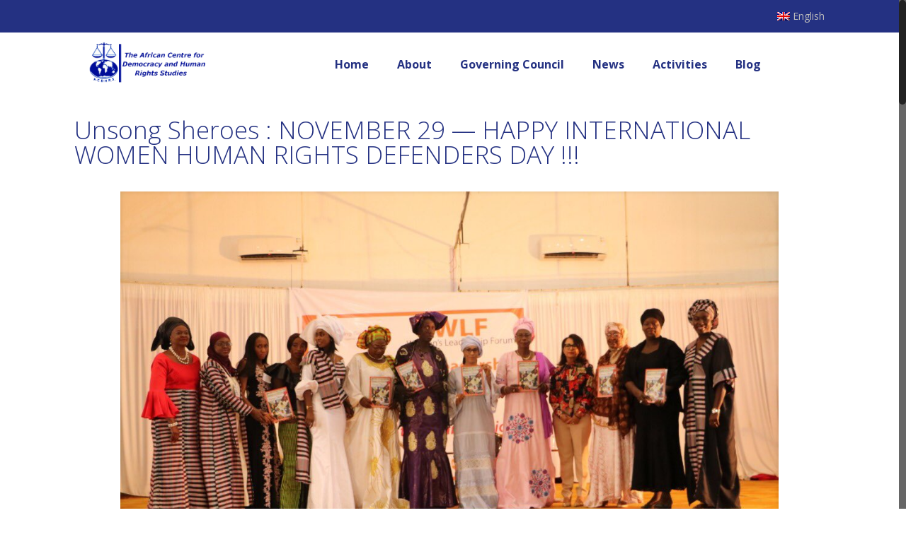

--- FILE ---
content_type: text/html; charset=UTF-8
request_url: https://www.acdhrs.org/2018/11/unsong-sheroes/
body_size: 23045
content:
<!DOCTYPE html>
<html class="no-js" lang="en-US" itemscope itemtype="https://schema.org/Article">

<!-- head -->
<head>

<!-- meta -->
<meta charset="UTF-8" />
<meta name="viewport" content="width=device-width, initial-scale=1, maximum-scale=1" />
<meta property="og:image" content="https://www.acdhrs.org/wp-content/uploads/2018/11/DtCCUeIWkAYFVF2.jpg" />

<link rel="shortcut icon" href="https://www.acdhrs.org/wp-content/uploads/2018/06/favicon_hdres.png" />
<link rel="apple-touch-icon" href="https://www.acdhrs.org/wp-content/uploads/2018/06/favicon_hdres.png" />

<!-- wp_head() -->
<title>Unsong Sheroes : NOVEMBER 29 &#8212; HAPPY INTERNATIONAL WOMEN HUMAN RIGHTS DEFENDERS DAY !!! &#8211; The African Centre for Democracy and Human Rights Studies</title>
<!-- script | dynamic -->
<script id="mfn-dnmc-config-js">
//<![CDATA[
window.mfn = {mobile_init:1240,nicescroll:40,parallax:"translate3d",responsive:1,retina_js:0};
window.mfn_lightbox = {disable:false,disableMobile:false,title:false,};
window.mfn_sliders = {blog:0,clients:0,offer:0,portfolio:0,shop:0,slider:0,testimonials:0};
//]]>
</script>
<meta name='robots' content='max-image-preview:large' />
<link rel="alternate" hreflang="en-us" href="https://www.acdhrs.org/2018/11/unsong-sheroes/" />
<link rel="alternate" hreflang="x-default" href="https://www.acdhrs.org/2018/11/unsong-sheroes/" />
<link rel='dns-prefetch' href='//fonts.googleapis.com' />
<link rel="alternate" type="application/rss+xml" title="The African Centre for Democracy and Human Rights Studies &raquo; Feed" href="https://www.acdhrs.org/feed/" />
<link rel="alternate" type="application/rss+xml" title="The African Centre for Democracy and Human Rights Studies &raquo; Comments Feed" href="https://www.acdhrs.org/comments/feed/" />
<link rel="alternate" type="application/rss+xml" title="The African Centre for Democracy and Human Rights Studies &raquo; Unsong Sheroes : NOVEMBER 29 &#8212; HAPPY INTERNATIONAL WOMEN HUMAN RIGHTS DEFENDERS DAY !!! Comments Feed" href="https://www.acdhrs.org/2018/11/unsong-sheroes/feed/" />
<script type="text/javascript">
/* <![CDATA[ */
window._wpemojiSettings = {"baseUrl":"https:\/\/s.w.org\/images\/core\/emoji\/14.0.0\/72x72\/","ext":".png","svgUrl":"https:\/\/s.w.org\/images\/core\/emoji\/14.0.0\/svg\/","svgExt":".svg","source":{"concatemoji":"https:\/\/www.acdhrs.org\/wp-includes\/js\/wp-emoji-release.min.js?ver=6.4.7"}};
/*! This file is auto-generated */
!function(i,n){var o,s,e;function c(e){try{var t={supportTests:e,timestamp:(new Date).valueOf()};sessionStorage.setItem(o,JSON.stringify(t))}catch(e){}}function p(e,t,n){e.clearRect(0,0,e.canvas.width,e.canvas.height),e.fillText(t,0,0);var t=new Uint32Array(e.getImageData(0,0,e.canvas.width,e.canvas.height).data),r=(e.clearRect(0,0,e.canvas.width,e.canvas.height),e.fillText(n,0,0),new Uint32Array(e.getImageData(0,0,e.canvas.width,e.canvas.height).data));return t.every(function(e,t){return e===r[t]})}function u(e,t,n){switch(t){case"flag":return n(e,"\ud83c\udff3\ufe0f\u200d\u26a7\ufe0f","\ud83c\udff3\ufe0f\u200b\u26a7\ufe0f")?!1:!n(e,"\ud83c\uddfa\ud83c\uddf3","\ud83c\uddfa\u200b\ud83c\uddf3")&&!n(e,"\ud83c\udff4\udb40\udc67\udb40\udc62\udb40\udc65\udb40\udc6e\udb40\udc67\udb40\udc7f","\ud83c\udff4\u200b\udb40\udc67\u200b\udb40\udc62\u200b\udb40\udc65\u200b\udb40\udc6e\u200b\udb40\udc67\u200b\udb40\udc7f");case"emoji":return!n(e,"\ud83e\udef1\ud83c\udffb\u200d\ud83e\udef2\ud83c\udfff","\ud83e\udef1\ud83c\udffb\u200b\ud83e\udef2\ud83c\udfff")}return!1}function f(e,t,n){var r="undefined"!=typeof WorkerGlobalScope&&self instanceof WorkerGlobalScope?new OffscreenCanvas(300,150):i.createElement("canvas"),a=r.getContext("2d",{willReadFrequently:!0}),o=(a.textBaseline="top",a.font="600 32px Arial",{});return e.forEach(function(e){o[e]=t(a,e,n)}),o}function t(e){var t=i.createElement("script");t.src=e,t.defer=!0,i.head.appendChild(t)}"undefined"!=typeof Promise&&(o="wpEmojiSettingsSupports",s=["flag","emoji"],n.supports={everything:!0,everythingExceptFlag:!0},e=new Promise(function(e){i.addEventListener("DOMContentLoaded",e,{once:!0})}),new Promise(function(t){var n=function(){try{var e=JSON.parse(sessionStorage.getItem(o));if("object"==typeof e&&"number"==typeof e.timestamp&&(new Date).valueOf()<e.timestamp+604800&&"object"==typeof e.supportTests)return e.supportTests}catch(e){}return null}();if(!n){if("undefined"!=typeof Worker&&"undefined"!=typeof OffscreenCanvas&&"undefined"!=typeof URL&&URL.createObjectURL&&"undefined"!=typeof Blob)try{var e="postMessage("+f.toString()+"("+[JSON.stringify(s),u.toString(),p.toString()].join(",")+"));",r=new Blob([e],{type:"text/javascript"}),a=new Worker(URL.createObjectURL(r),{name:"wpTestEmojiSupports"});return void(a.onmessage=function(e){c(n=e.data),a.terminate(),t(n)})}catch(e){}c(n=f(s,u,p))}t(n)}).then(function(e){for(var t in e)n.supports[t]=e[t],n.supports.everything=n.supports.everything&&n.supports[t],"flag"!==t&&(n.supports.everythingExceptFlag=n.supports.everythingExceptFlag&&n.supports[t]);n.supports.everythingExceptFlag=n.supports.everythingExceptFlag&&!n.supports.flag,n.DOMReady=!1,n.readyCallback=function(){n.DOMReady=!0}}).then(function(){return e}).then(function(){var e;n.supports.everything||(n.readyCallback(),(e=n.source||{}).concatemoji?t(e.concatemoji):e.wpemoji&&e.twemoji&&(t(e.twemoji),t(e.wpemoji)))}))}((window,document),window._wpemojiSettings);
/* ]]> */
</script>
<style id='wp-emoji-styles-inline-css' type='text/css'>

	img.wp-smiley, img.emoji {
		display: inline !important;
		border: none !important;
		box-shadow: none !important;
		height: 1em !important;
		width: 1em !important;
		margin: 0 0.07em !important;
		vertical-align: -0.1em !important;
		background: none !important;
		padding: 0 !important;
	}
</style>
<link rel='stylesheet' id='wp-block-library-css' href='https://www.acdhrs.org/wp-includes/css/dist/block-library/style.min.css?ver=6.4.7' type='text/css' media='all' />
<link rel='stylesheet' id='wpzoom-social-icons-block-style-css' href='https://www.acdhrs.org/wp-content/plugins/social-icons-widget-by-wpzoom/block/dist/style-wpzoom-social-icons.css?ver=4.5.4' type='text/css' media='all' />
<style id='classic-theme-styles-inline-css' type='text/css'>
/*! This file is auto-generated */
.wp-block-button__link{color:#fff;background-color:#32373c;border-radius:9999px;box-shadow:none;text-decoration:none;padding:calc(.667em + 2px) calc(1.333em + 2px);font-size:1.125em}.wp-block-file__button{background:#32373c;color:#fff;text-decoration:none}
</style>
<style id='global-styles-inline-css' type='text/css'>
body{--wp--preset--color--black: #000000;--wp--preset--color--cyan-bluish-gray: #abb8c3;--wp--preset--color--white: #ffffff;--wp--preset--color--pale-pink: #f78da7;--wp--preset--color--vivid-red: #cf2e2e;--wp--preset--color--luminous-vivid-orange: #ff6900;--wp--preset--color--luminous-vivid-amber: #fcb900;--wp--preset--color--light-green-cyan: #7bdcb5;--wp--preset--color--vivid-green-cyan: #00d084;--wp--preset--color--pale-cyan-blue: #8ed1fc;--wp--preset--color--vivid-cyan-blue: #0693e3;--wp--preset--color--vivid-purple: #9b51e0;--wp--preset--gradient--vivid-cyan-blue-to-vivid-purple: linear-gradient(135deg,rgba(6,147,227,1) 0%,rgb(155,81,224) 100%);--wp--preset--gradient--light-green-cyan-to-vivid-green-cyan: linear-gradient(135deg,rgb(122,220,180) 0%,rgb(0,208,130) 100%);--wp--preset--gradient--luminous-vivid-amber-to-luminous-vivid-orange: linear-gradient(135deg,rgba(252,185,0,1) 0%,rgba(255,105,0,1) 100%);--wp--preset--gradient--luminous-vivid-orange-to-vivid-red: linear-gradient(135deg,rgba(255,105,0,1) 0%,rgb(207,46,46) 100%);--wp--preset--gradient--very-light-gray-to-cyan-bluish-gray: linear-gradient(135deg,rgb(238,238,238) 0%,rgb(169,184,195) 100%);--wp--preset--gradient--cool-to-warm-spectrum: linear-gradient(135deg,rgb(74,234,220) 0%,rgb(151,120,209) 20%,rgb(207,42,186) 40%,rgb(238,44,130) 60%,rgb(251,105,98) 80%,rgb(254,248,76) 100%);--wp--preset--gradient--blush-light-purple: linear-gradient(135deg,rgb(255,206,236) 0%,rgb(152,150,240) 100%);--wp--preset--gradient--blush-bordeaux: linear-gradient(135deg,rgb(254,205,165) 0%,rgb(254,45,45) 50%,rgb(107,0,62) 100%);--wp--preset--gradient--luminous-dusk: linear-gradient(135deg,rgb(255,203,112) 0%,rgb(199,81,192) 50%,rgb(65,88,208) 100%);--wp--preset--gradient--pale-ocean: linear-gradient(135deg,rgb(255,245,203) 0%,rgb(182,227,212) 50%,rgb(51,167,181) 100%);--wp--preset--gradient--electric-grass: linear-gradient(135deg,rgb(202,248,128) 0%,rgb(113,206,126) 100%);--wp--preset--gradient--midnight: linear-gradient(135deg,rgb(2,3,129) 0%,rgb(40,116,252) 100%);--wp--preset--font-size--small: 13px;--wp--preset--font-size--medium: 20px;--wp--preset--font-size--large: 36px;--wp--preset--font-size--x-large: 42px;--wp--preset--spacing--20: 0.44rem;--wp--preset--spacing--30: 0.67rem;--wp--preset--spacing--40: 1rem;--wp--preset--spacing--50: 1.5rem;--wp--preset--spacing--60: 2.25rem;--wp--preset--spacing--70: 3.38rem;--wp--preset--spacing--80: 5.06rem;--wp--preset--shadow--natural: 6px 6px 9px rgba(0, 0, 0, 0.2);--wp--preset--shadow--deep: 12px 12px 50px rgba(0, 0, 0, 0.4);--wp--preset--shadow--sharp: 6px 6px 0px rgba(0, 0, 0, 0.2);--wp--preset--shadow--outlined: 6px 6px 0px -3px rgba(255, 255, 255, 1), 6px 6px rgba(0, 0, 0, 1);--wp--preset--shadow--crisp: 6px 6px 0px rgba(0, 0, 0, 1);}:where(.is-layout-flex){gap: 0.5em;}:where(.is-layout-grid){gap: 0.5em;}body .is-layout-flow > .alignleft{float: left;margin-inline-start: 0;margin-inline-end: 2em;}body .is-layout-flow > .alignright{float: right;margin-inline-start: 2em;margin-inline-end: 0;}body .is-layout-flow > .aligncenter{margin-left: auto !important;margin-right: auto !important;}body .is-layout-constrained > .alignleft{float: left;margin-inline-start: 0;margin-inline-end: 2em;}body .is-layout-constrained > .alignright{float: right;margin-inline-start: 2em;margin-inline-end: 0;}body .is-layout-constrained > .aligncenter{margin-left: auto !important;margin-right: auto !important;}body .is-layout-constrained > :where(:not(.alignleft):not(.alignright):not(.alignfull)){max-width: var(--wp--style--global--content-size);margin-left: auto !important;margin-right: auto !important;}body .is-layout-constrained > .alignwide{max-width: var(--wp--style--global--wide-size);}body .is-layout-flex{display: flex;}body .is-layout-flex{flex-wrap: wrap;align-items: center;}body .is-layout-flex > *{margin: 0;}body .is-layout-grid{display: grid;}body .is-layout-grid > *{margin: 0;}:where(.wp-block-columns.is-layout-flex){gap: 2em;}:where(.wp-block-columns.is-layout-grid){gap: 2em;}:where(.wp-block-post-template.is-layout-flex){gap: 1.25em;}:where(.wp-block-post-template.is-layout-grid){gap: 1.25em;}.has-black-color{color: var(--wp--preset--color--black) !important;}.has-cyan-bluish-gray-color{color: var(--wp--preset--color--cyan-bluish-gray) !important;}.has-white-color{color: var(--wp--preset--color--white) !important;}.has-pale-pink-color{color: var(--wp--preset--color--pale-pink) !important;}.has-vivid-red-color{color: var(--wp--preset--color--vivid-red) !important;}.has-luminous-vivid-orange-color{color: var(--wp--preset--color--luminous-vivid-orange) !important;}.has-luminous-vivid-amber-color{color: var(--wp--preset--color--luminous-vivid-amber) !important;}.has-light-green-cyan-color{color: var(--wp--preset--color--light-green-cyan) !important;}.has-vivid-green-cyan-color{color: var(--wp--preset--color--vivid-green-cyan) !important;}.has-pale-cyan-blue-color{color: var(--wp--preset--color--pale-cyan-blue) !important;}.has-vivid-cyan-blue-color{color: var(--wp--preset--color--vivid-cyan-blue) !important;}.has-vivid-purple-color{color: var(--wp--preset--color--vivid-purple) !important;}.has-black-background-color{background-color: var(--wp--preset--color--black) !important;}.has-cyan-bluish-gray-background-color{background-color: var(--wp--preset--color--cyan-bluish-gray) !important;}.has-white-background-color{background-color: var(--wp--preset--color--white) !important;}.has-pale-pink-background-color{background-color: var(--wp--preset--color--pale-pink) !important;}.has-vivid-red-background-color{background-color: var(--wp--preset--color--vivid-red) !important;}.has-luminous-vivid-orange-background-color{background-color: var(--wp--preset--color--luminous-vivid-orange) !important;}.has-luminous-vivid-amber-background-color{background-color: var(--wp--preset--color--luminous-vivid-amber) !important;}.has-light-green-cyan-background-color{background-color: var(--wp--preset--color--light-green-cyan) !important;}.has-vivid-green-cyan-background-color{background-color: var(--wp--preset--color--vivid-green-cyan) !important;}.has-pale-cyan-blue-background-color{background-color: var(--wp--preset--color--pale-cyan-blue) !important;}.has-vivid-cyan-blue-background-color{background-color: var(--wp--preset--color--vivid-cyan-blue) !important;}.has-vivid-purple-background-color{background-color: var(--wp--preset--color--vivid-purple) !important;}.has-black-border-color{border-color: var(--wp--preset--color--black) !important;}.has-cyan-bluish-gray-border-color{border-color: var(--wp--preset--color--cyan-bluish-gray) !important;}.has-white-border-color{border-color: var(--wp--preset--color--white) !important;}.has-pale-pink-border-color{border-color: var(--wp--preset--color--pale-pink) !important;}.has-vivid-red-border-color{border-color: var(--wp--preset--color--vivid-red) !important;}.has-luminous-vivid-orange-border-color{border-color: var(--wp--preset--color--luminous-vivid-orange) !important;}.has-luminous-vivid-amber-border-color{border-color: var(--wp--preset--color--luminous-vivid-amber) !important;}.has-light-green-cyan-border-color{border-color: var(--wp--preset--color--light-green-cyan) !important;}.has-vivid-green-cyan-border-color{border-color: var(--wp--preset--color--vivid-green-cyan) !important;}.has-pale-cyan-blue-border-color{border-color: var(--wp--preset--color--pale-cyan-blue) !important;}.has-vivid-cyan-blue-border-color{border-color: var(--wp--preset--color--vivid-cyan-blue) !important;}.has-vivid-purple-border-color{border-color: var(--wp--preset--color--vivid-purple) !important;}.has-vivid-cyan-blue-to-vivid-purple-gradient-background{background: var(--wp--preset--gradient--vivid-cyan-blue-to-vivid-purple) !important;}.has-light-green-cyan-to-vivid-green-cyan-gradient-background{background: var(--wp--preset--gradient--light-green-cyan-to-vivid-green-cyan) !important;}.has-luminous-vivid-amber-to-luminous-vivid-orange-gradient-background{background: var(--wp--preset--gradient--luminous-vivid-amber-to-luminous-vivid-orange) !important;}.has-luminous-vivid-orange-to-vivid-red-gradient-background{background: var(--wp--preset--gradient--luminous-vivid-orange-to-vivid-red) !important;}.has-very-light-gray-to-cyan-bluish-gray-gradient-background{background: var(--wp--preset--gradient--very-light-gray-to-cyan-bluish-gray) !important;}.has-cool-to-warm-spectrum-gradient-background{background: var(--wp--preset--gradient--cool-to-warm-spectrum) !important;}.has-blush-light-purple-gradient-background{background: var(--wp--preset--gradient--blush-light-purple) !important;}.has-blush-bordeaux-gradient-background{background: var(--wp--preset--gradient--blush-bordeaux) !important;}.has-luminous-dusk-gradient-background{background: var(--wp--preset--gradient--luminous-dusk) !important;}.has-pale-ocean-gradient-background{background: var(--wp--preset--gradient--pale-ocean) !important;}.has-electric-grass-gradient-background{background: var(--wp--preset--gradient--electric-grass) !important;}.has-midnight-gradient-background{background: var(--wp--preset--gradient--midnight) !important;}.has-small-font-size{font-size: var(--wp--preset--font-size--small) !important;}.has-medium-font-size{font-size: var(--wp--preset--font-size--medium) !important;}.has-large-font-size{font-size: var(--wp--preset--font-size--large) !important;}.has-x-large-font-size{font-size: var(--wp--preset--font-size--x-large) !important;}
.wp-block-navigation a:where(:not(.wp-element-button)){color: inherit;}
:where(.wp-block-post-template.is-layout-flex){gap: 1.25em;}:where(.wp-block-post-template.is-layout-grid){gap: 1.25em;}
:where(.wp-block-columns.is-layout-flex){gap: 2em;}:where(.wp-block-columns.is-layout-grid){gap: 2em;}
.wp-block-pullquote{font-size: 1.5em;line-height: 1.6;}
</style>
<link rel='stylesheet' id='contact-form-7-css' href='https://www.acdhrs.org/wp-content/plugins/contact-form-7/includes/css/styles.css?ver=5.9.8' type='text/css' media='all' />
<link rel='stylesheet' id='ctf_styles-css' href='https://www.acdhrs.org/wp-content/plugins/custom-twitter-feeds/css/ctf-styles.min.css?ver=2.3.1' type='text/css' media='all' />
<link rel='stylesheet' id='rs-plugin-settings-css' href='https://www.acdhrs.org/wp-content/plugins/revslider/public/assets/css/settings.css?ver=5.4.7.2' type='text/css' media='all' />
<style id='rs-plugin-settings-inline-css' type='text/css'>
#rs-demo-id {}
</style>
<link rel='stylesheet' id='wpml-legacy-horizontal-list-0-css' href='https://www.acdhrs.org/wp-content/plugins/sitepress-multilingual-cms/templates/language-switchers/legacy-list-horizontal/style.min.css?ver=1' type='text/css' media='all' />
<style id='wpml-legacy-horizontal-list-0-inline-css' type='text/css'>
.wpml-ls-statics-footer a, .wpml-ls-statics-footer .wpml-ls-sub-menu a, .wpml-ls-statics-footer .wpml-ls-sub-menu a:link, .wpml-ls-statics-footer li:not(.wpml-ls-current-language) .wpml-ls-link, .wpml-ls-statics-footer li:not(.wpml-ls-current-language) .wpml-ls-link:link {color:#444444;background-color:#ffffff;}.wpml-ls-statics-footer .wpml-ls-sub-menu a:hover,.wpml-ls-statics-footer .wpml-ls-sub-menu a:focus, .wpml-ls-statics-footer .wpml-ls-sub-menu a:link:hover, .wpml-ls-statics-footer .wpml-ls-sub-menu a:link:focus {color:#000000;background-color:#eeeeee;}.wpml-ls-statics-footer .wpml-ls-current-language > a {color:#444444;background-color:#ffffff;}.wpml-ls-statics-footer .wpml-ls-current-language:hover>a, .wpml-ls-statics-footer .wpml-ls-current-language>a:focus {color:#000000;background-color:#eeeeee;}
</style>
<link rel='stylesheet' id='wpml-legacy-post-translations-0-css' href='https://www.acdhrs.org/wp-content/plugins/sitepress-multilingual-cms/templates/language-switchers/legacy-post-translations/style.min.css?ver=1' type='text/css' media='all' />
<link rel='stylesheet' id='wpml-menu-item-0-css' href='https://www.acdhrs.org/wp-content/plugins/sitepress-multilingual-cms/templates/language-switchers/menu-item/style.min.css?ver=1' type='text/css' media='all' />
<style id='wpml-menu-item-0-inline-css' type='text/css'>
.wpml-ls-display{display:inline!important;}
</style>
<link rel='stylesheet' id='cms-navigation-style-base-css' href='https://www.acdhrs.org/wp-content/plugins/wpml-cms-nav/res/css/cms-navigation-base.css?ver=1.5.6' type='text/css' media='screen' />
<link rel='stylesheet' id='cms-navigation-style-css' href='https://www.acdhrs.org/wp-content/plugins/wpml-cms-nav/res/css/cms-navigation.css?ver=1.5.6' type='text/css' media='screen' />
<link rel='stylesheet' id='style-css' href='https://www.acdhrs.org/wp-content/themes/betheme/style.css?ver=20.8.4' type='text/css' media='all' />
<link rel='stylesheet' id='mfn-base-css' href='https://www.acdhrs.org/wp-content/themes/betheme/css/base.css?ver=20.8.4' type='text/css' media='all' />
<link rel='stylesheet' id='mfn-layout-css' href='https://www.acdhrs.org/wp-content/themes/betheme/css/layout.css?ver=20.8.4' type='text/css' media='all' />
<link rel='stylesheet' id='mfn-shortcodes-css' href='https://www.acdhrs.org/wp-content/themes/betheme/css/shortcodes.css?ver=20.8.4' type='text/css' media='all' />
<link rel='stylesheet' id='mfn-animations-css' href='https://www.acdhrs.org/wp-content/themes/betheme/assets/animations/animations.min.css?ver=20.8.4' type='text/css' media='all' />
<link rel='stylesheet' id='mfn-jquery-ui-css' href='https://www.acdhrs.org/wp-content/themes/betheme/assets/ui/jquery.ui.all.css?ver=20.8.4' type='text/css' media='all' />
<link rel='stylesheet' id='mfn-jplayer-css' href='https://www.acdhrs.org/wp-content/themes/betheme/assets/jplayer/css/jplayer.blue.monday.css?ver=20.8.4' type='text/css' media='all' />
<link rel='stylesheet' id='mfn-responsive-css' href='https://www.acdhrs.org/wp-content/themes/betheme/css/responsive.css?ver=20.8.4' type='text/css' media='all' />
<link rel='stylesheet' id='Open+Sans-css' href='https://fonts.googleapis.com/css?family=Open+Sans%3A1%2C300%2C400%2C400italic%2C700%2C700italic&#038;ver=6.4.7' type='text/css' media='all' />
<link rel='stylesheet' id='wpzoom-social-icons-socicon-css' href='https://www.acdhrs.org/wp-content/plugins/social-icons-widget-by-wpzoom/assets/css/wpzoom-socicon.css?ver=1768493129' type='text/css' media='all' />
<link rel='stylesheet' id='wpzoom-social-icons-genericons-css' href='https://www.acdhrs.org/wp-content/plugins/social-icons-widget-by-wpzoom/assets/css/genericons.css?ver=1768493129' type='text/css' media='all' />
<link rel='stylesheet' id='wpzoom-social-icons-academicons-css' href='https://www.acdhrs.org/wp-content/plugins/social-icons-widget-by-wpzoom/assets/css/academicons.min.css?ver=1768493129' type='text/css' media='all' />
<link rel='stylesheet' id='wpzoom-social-icons-font-awesome-3-css' href='https://www.acdhrs.org/wp-content/plugins/social-icons-widget-by-wpzoom/assets/css/font-awesome-3.min.css?ver=1768493129' type='text/css' media='all' />
<link rel='stylesheet' id='dashicons-css' href='https://www.acdhrs.org/wp-includes/css/dashicons.min.css?ver=6.4.7' type='text/css' media='all' />
<link rel='stylesheet' id='wpzoom-social-icons-styles-css' href='https://www.acdhrs.org/wp-content/plugins/social-icons-widget-by-wpzoom/assets/css/wpzoom-social-icons-styles.css?ver=1768493129' type='text/css' media='all' />
<link rel='preload' as='font'  id='wpzoom-social-icons-font-academicons-woff2-css' href='https://www.acdhrs.org/wp-content/plugins/social-icons-widget-by-wpzoom/assets/font/academicons.woff2?v=1.9.2'  type='font/woff2' crossorigin />
<link rel='preload' as='font'  id='wpzoom-social-icons-font-fontawesome-3-woff2-css' href='https://www.acdhrs.org/wp-content/plugins/social-icons-widget-by-wpzoom/assets/font/fontawesome-webfont.woff2?v=4.7.0'  type='font/woff2' crossorigin />
<link rel='preload' as='font'  id='wpzoom-social-icons-font-genericons-woff-css' href='https://www.acdhrs.org/wp-content/plugins/social-icons-widget-by-wpzoom/assets/font/Genericons.woff'  type='font/woff' crossorigin />
<link rel='preload' as='font'  id='wpzoom-social-icons-font-socicon-woff2-css' href='https://www.acdhrs.org/wp-content/plugins/social-icons-widget-by-wpzoom/assets/font/socicon.woff2?v=4.5.4'  type='font/woff2' crossorigin />
<script type="text/javascript" src="https://www.acdhrs.org/wp-includes/js/jquery/jquery.min.js?ver=3.7.1" id="jquery-core-js"></script>
<script type="text/javascript" src="https://www.acdhrs.org/wp-includes/js/jquery/jquery-migrate.min.js?ver=3.4.1" id="jquery-migrate-js"></script>
<script type="text/javascript" src="https://www.acdhrs.org/wp-content/plugins/revslider/public/assets/js/jquery.themepunch.tools.min.js?ver=5.4.7.2" id="tp-tools-js"></script>
<script type="text/javascript" src="https://www.acdhrs.org/wp-content/plugins/revslider/public/assets/js/jquery.themepunch.revolution.min.js?ver=5.4.7.2" id="revmin-js"></script>
<script type="text/javascript" id="wpml-browser-redirect-js-extra">
/* <![CDATA[ */
var wpml_browser_redirect_params = {"pageLanguage":"en","languageUrls":{"en_us":"https:\/\/www.acdhrs.org\/2018\/11\/unsong-sheroes\/","en":"https:\/\/www.acdhrs.org\/2018\/11\/unsong-sheroes\/","us":"https:\/\/www.acdhrs.org\/2018\/11\/unsong-sheroes\/"},"cookie":{"name":"_icl_visitor_lang_js","domain":"www.acdhrs.org","path":"\/","expiration":24}};
/* ]]> */
</script>
<script type="text/javascript" src="https://www.acdhrs.org/wp-content/plugins/sitepress-multilingual-cms/dist/js/browser-redirect/app.js?ver=486900" id="wpml-browser-redirect-js"></script>
<link rel="https://api.w.org/" href="https://www.acdhrs.org/wp-json/" /><link rel="alternate" type="application/json" href="https://www.acdhrs.org/wp-json/wp/v2/posts/6053" /><link rel="EditURI" type="application/rsd+xml" title="RSD" href="https://www.acdhrs.org/xmlrpc.php?rsd" />
<meta name="generator" content="WordPress 6.4.7" />
<link rel="canonical" href="https://www.acdhrs.org/2018/11/unsong-sheroes/" />
<link rel='shortlink' href='https://www.acdhrs.org/?p=6053' />
<link rel="alternate" type="application/json+oembed" href="https://www.acdhrs.org/wp-json/oembed/1.0/embed?url=https%3A%2F%2Fwww.acdhrs.org%2F2018%2F11%2Funsong-sheroes%2F" />
<link rel="alternate" type="text/xml+oembed" href="https://www.acdhrs.org/wp-json/oembed/1.0/embed?url=https%3A%2F%2Fwww.acdhrs.org%2F2018%2F11%2Funsong-sheroes%2F&#038;format=xml" />
<meta name="generator" content="WPML ver:4.8.6 stt:1;" />
   <script type="text/javascript">
   var _gaq = _gaq || [];
   _gaq.push(['_setAccount', 'UA-126200986-1']);
   _gaq.push(['_trackPageview']);
   (function() {
   var ga = document.createElement('script'); ga.type = 'text/javascript'; ga.async = true;
   ga.src = ('https:' == document.location.protocol ? 'https://ssl' : 'http://www') + '.google-analytics.com/ga.js';
   var s = document.getElementsByTagName('script')[0]; s.parentNode.insertBefore(ga, s);
   })();
   </script>
<!-- Analytics by WP Statistics - https://wp-statistics.com -->
<!-- style | background -->
<style id="mfn-dnmc-bg-css">
body:not(.template-slider) #Header_wrapper{background-image:url(https://www.acdhrs.org/wp-content/uploads/2018/11/DtCCUeIWkAYFVF2.jpg);background-repeat:no-repeat;background-position:center top}
#Subheader{background-image:url(https://www.acdhrs.org/wp-content/uploads/2018/11/DtCCUeIWkAYFVF2.jpg);background-repeat:no-repeat;background-position:center top}
</style>
<!-- style | dynamic -->
<style id="mfn-dnmc-style-css">
@media only screen and (min-width: 1240px) {body:not(.header-simple) #Top_bar #menu{display:block!important}.tr-menu #Top_bar #menu{background:none!important}#Top_bar .menu > li > ul.mfn-megamenu{width:984px}#Top_bar .menu > li > ul.mfn-megamenu > li{float:left}#Top_bar .menu > li > ul.mfn-megamenu > li.mfn-megamenu-cols-1{width:100%}#Top_bar .menu > li > ul.mfn-megamenu > li.mfn-megamenu-cols-2{width:50%}#Top_bar .menu > li > ul.mfn-megamenu > li.mfn-megamenu-cols-3{width:33.33%}#Top_bar .menu > li > ul.mfn-megamenu > li.mfn-megamenu-cols-4{width:25%}#Top_bar .menu > li > ul.mfn-megamenu > li.mfn-megamenu-cols-5{width:20%}#Top_bar .menu > li > ul.mfn-megamenu > li.mfn-megamenu-cols-6{width:16.66%}#Top_bar .menu > li > ul.mfn-megamenu > li > ul{display:block!important;position:inherit;left:auto;top:auto;border-width:0 1px 0 0}#Top_bar .menu > li > ul.mfn-megamenu > li:last-child > ul{border:0}#Top_bar .menu > li > ul.mfn-megamenu > li > ul li{width:auto}#Top_bar .menu > li > ul.mfn-megamenu a.mfn-megamenu-title{text-transform:uppercase;font-weight:400;background:none}#Top_bar .menu > li > ul.mfn-megamenu a .menu-arrow{display:none}.menuo-right #Top_bar .menu > li > ul.mfn-megamenu{left:auto;right:0}.menuo-right #Top_bar .menu > li > ul.mfn-megamenu-bg{box-sizing:border-box}#Top_bar .menu > li > ul.mfn-megamenu-bg{padding:20px 166px 20px 20px;background-repeat:no-repeat;background-position:right bottom}.rtl #Top_bar .menu > li > ul.mfn-megamenu-bg{padding-left:166px;padding-right:20px;background-position:left bottom}#Top_bar .menu > li > ul.mfn-megamenu-bg > li{background:none}#Top_bar .menu > li > ul.mfn-megamenu-bg > li a{border:none}#Top_bar .menu > li > ul.mfn-megamenu-bg > li > ul{background:none!important;-webkit-box-shadow:0 0 0 0;-moz-box-shadow:0 0 0 0;box-shadow:0 0 0 0}.mm-vertical #Top_bar .container{position:relative;}.mm-vertical #Top_bar .top_bar_left{position:static;}.mm-vertical #Top_bar .menu > li ul{box-shadow:0 0 0 0 transparent!important;background-image:none;}.mm-vertical #Top_bar .menu > li > ul.mfn-megamenu{width:98%!important;margin:0 1%;padding:20px 0;}.mm-vertical.header-plain #Top_bar .menu > li > ul.mfn-megamenu{width:100%!important;margin:0;}.mm-vertical #Top_bar .menu > li > ul.mfn-megamenu > li{display:table-cell;float:none!important;width:10%;padding:0 15px;border-right:1px solid rgba(0, 0, 0, 0.05);}.mm-vertical #Top_bar .menu > li > ul.mfn-megamenu > li:last-child{border-right-width:0}.mm-vertical #Top_bar .menu > li > ul.mfn-megamenu > li.hide-border{border-right-width:0}.mm-vertical #Top_bar .menu > li > ul.mfn-megamenu > li a{border-bottom-width:0;padding:9px 15px;line-height:120%;}.mm-vertical #Top_bar .menu > li > ul.mfn-megamenu a.mfn-megamenu-title{font-weight:700;}.rtl .mm-vertical #Top_bar .menu > li > ul.mfn-megamenu > li:first-child{border-right-width:0}.rtl .mm-vertical #Top_bar .menu > li > ul.mfn-megamenu > li:last-child{border-right-width:1px}#Header_creative #Top_bar .menu > li > ul.mfn-megamenu{width:980px!important;margin:0;}.header-plain:not(.menuo-right) #Header .top_bar_left{width:auto!important}.header-stack.header-center #Top_bar #menu{display:inline-block!important}.header-simple #Top_bar #menu{display:none;height:auto;width:300px;bottom:auto;top:100%;right:1px;position:absolute;margin:0}.header-simple #Header a.responsive-menu-toggle{display:block;right:10px}.header-simple #Top_bar #menu > ul{width:100%;float:left}.header-simple #Top_bar #menu ul li{width:100%;padding-bottom:0;border-right:0;position:relative}.header-simple #Top_bar #menu ul li a{padding:0 20px;margin:0;display:block;height:auto;line-height:normal;border:none}.header-simple #Top_bar #menu ul li a:after{display:none}.header-simple #Top_bar #menu ul li a span{border:none;line-height:44px;display:inline;padding:0}.header-simple #Top_bar #menu ul li.submenu .menu-toggle{display:block;position:absolute;right:0;top:0;width:44px;height:44px;line-height:44px;font-size:30px;font-weight:300;text-align:center;cursor:pointer;color:#444;opacity:0.33;}.header-simple #Top_bar #menu ul li.submenu .menu-toggle:after{content:"+"}.header-simple #Top_bar #menu ul li.hover > .menu-toggle:after{content:"-"}.header-simple #Top_bar #menu ul li.hover a{border-bottom:0}.header-simple #Top_bar #menu ul.mfn-megamenu li .menu-toggle{display:none}.header-simple #Top_bar #menu ul li ul{position:relative!important;left:0!important;top:0;padding:0;margin:0!important;width:auto!important;background-image:none}.header-simple #Top_bar #menu ul li ul li{width:100%!important;display:block;padding:0;}.header-simple #Top_bar #menu ul li ul li a{padding:0 20px 0 30px}.header-simple #Top_bar #menu ul li ul li a .menu-arrow{display:none}.header-simple #Top_bar #menu ul li ul li a span{padding:0}.header-simple #Top_bar #menu ul li ul li a span:after{display:none!important}.header-simple #Top_bar .menu > li > ul.mfn-megamenu a.mfn-megamenu-title{text-transform:uppercase;font-weight:400}.header-simple #Top_bar .menu > li > ul.mfn-megamenu > li > ul{display:block!important;position:inherit;left:auto;top:auto}.header-simple #Top_bar #menu ul li ul li ul{border-left:0!important;padding:0;top:0}.header-simple #Top_bar #menu ul li ul li ul li a{padding:0 20px 0 40px}.rtl.header-simple #Top_bar #menu{left:1px;right:auto}.rtl.header-simple #Top_bar a.responsive-menu-toggle{left:10px;right:auto}.rtl.header-simple #Top_bar #menu ul li.submenu .menu-toggle{left:0;right:auto}.rtl.header-simple #Top_bar #menu ul li ul{left:auto!important;right:0!important}.rtl.header-simple #Top_bar #menu ul li ul li a{padding:0 30px 0 20px}.rtl.header-simple #Top_bar #menu ul li ul li ul li a{padding:0 40px 0 20px}.menu-highlight #Top_bar .menu > li{margin:0 2px}.menu-highlight:not(.header-creative) #Top_bar .menu > li > a{margin:20px 0;padding:0;-webkit-border-radius:5px;border-radius:5px}.menu-highlight #Top_bar .menu > li > a:after{display:none}.menu-highlight #Top_bar .menu > li > a span:not(.description){line-height:50px}.menu-highlight #Top_bar .menu > li > a span.description{display:none}.menu-highlight.header-stack #Top_bar .menu > li > a{margin:10px 0!important}.menu-highlight.header-stack #Top_bar .menu > li > a span:not(.description){line-height:40px}.menu-highlight.header-transparent #Top_bar .menu > li > a{margin:5px 0}.menu-highlight.header-simple #Top_bar #menu ul li,.menu-highlight.header-creative #Top_bar #menu ul li{margin:0}.menu-highlight.header-simple #Top_bar #menu ul li > a,.menu-highlight.header-creative #Top_bar #menu ul li > a{-webkit-border-radius:0;border-radius:0}.menu-highlight:not(.header-fixed):not(.header-simple) #Top_bar.is-sticky .menu > li > a{margin:10px 0!important;padding:5px 0!important}.menu-highlight:not(.header-fixed):not(.header-simple) #Top_bar.is-sticky .menu > li > a span{line-height:30px!important}.header-modern.menu-highlight.menuo-right .menu_wrapper{margin-right:20px}.menu-line-below #Top_bar .menu > li > a:after{top:auto;bottom:-4px}.menu-line-below #Top_bar.is-sticky .menu > li > a:after{top:auto;bottom:-4px}.menu-line-below-80 #Top_bar:not(.is-sticky) .menu > li > a:after{height:4px;left:10%;top:50%;margin-top:20px;width:80%}.menu-line-below-80-1 #Top_bar:not(.is-sticky) .menu > li > a:after{height:1px;left:10%;top:50%;margin-top:20px;width:80%}.menu-link-color #Top_bar .menu > li > a:after{display:none!important}.menu-arrow-top #Top_bar .menu > li > a:after{background:none repeat scroll 0 0 rgba(0,0,0,0)!important;border-color:#ccc transparent transparent;border-style:solid;border-width:7px 7px 0;display:block;height:0;left:50%;margin-left:-7px;top:0!important;width:0}.menu-arrow-top.header-transparent #Top_bar .menu > li > a:after,.menu-arrow-top.header-plain #Top_bar .menu > li > a:after{display:none}.menu-arrow-top #Top_bar.is-sticky .menu > li > a:after{top:0!important}.menu-arrow-bottom #Top_bar .menu > li > a:after{background:none!important;border-color:transparent transparent #ccc;border-style:solid;border-width:0 7px 7px;display:block;height:0;left:50%;margin-left:-7px;top:auto;bottom:0;width:0}.menu-arrow-bottom.header-transparent #Top_bar .menu > li > a:after,.menu-arrow-bottom.header-plain #Top_bar .menu > li > a:after{display:none}.menu-arrow-bottom #Top_bar.is-sticky .menu > li > a:after{top:auto;bottom:0}.menuo-no-borders #Top_bar .menu > li > a span:not(.description){border-right-width:0}.menuo-no-borders #Header_creative #Top_bar .menu > li > a span{border-bottom-width:0}.menuo-right #Top_bar .menu_wrapper{float:right}.menuo-right.header-stack:not(.header-center) #Top_bar .menu_wrapper{margin-right:150px}body.header-creative{padding-left:50px}body.header-creative.header-open{padding-left:250px}body.error404,body.under-construction,body.template-blank{padding-left:0!important}.header-creative.footer-fixed #Footer,.header-creative.footer-sliding #Footer,.header-creative.footer-stick #Footer.is-sticky{box-sizing:border-box;padding-left:50px;}.header-open.footer-fixed #Footer,.header-open.footer-sliding #Footer,.header-creative.footer-stick #Footer.is-sticky{padding-left:250px;}.header-rtl.header-creative.footer-fixed #Footer,.header-rtl.header-creative.footer-sliding #Footer,.header-rtl.header-creative.footer-stick #Footer.is-sticky{padding-left:0;padding-right:50px;}.header-rtl.header-open.footer-fixed #Footer,.header-rtl.header-open.footer-sliding #Footer,.header-rtl.header-creative.footer-stick #Footer.is-sticky{padding-right:250px;}#Header_creative{background:#fff;position:fixed;width:250px;height:100%;left:-200px;top:0;z-index:9002;-webkit-box-shadow:2px 0 4px 2px rgba(0,0,0,.15);box-shadow:2px 0 4px 2px rgba(0,0,0,.15)}#Header_creative .container{width:100%}#Header_creative .creative-wrapper{opacity:0;margin-right:50px}#Header_creative a.creative-menu-toggle{display:block;width:34px;height:34px;line-height:34px;font-size:22px;text-align:center;position:absolute;top:10px;right:8px;border-radius:3px}.admin-bar #Header_creative a.creative-menu-toggle{top:42px}#Header_creative #Top_bar{position:static;width:100%}#Header_creative #Top_bar .top_bar_left{width:100%!important;float:none}#Header_creative #Top_bar .top_bar_right{width:100%!important;float:none;height:auto;margin-bottom:35px;text-align:center;padding:0 20px;top:0;-webkit-box-sizing:border-box;-moz-box-sizing:border-box;box-sizing:border-box}#Header_creative #Top_bar .top_bar_right:before{display:none}#Header_creative #Top_bar .top_bar_right_wrapper{top:0}#Header_creative #Top_bar .logo{float:none;text-align:center;margin:15px 0}#Header_creative #Top_bar .menu_wrapper{float:none;margin:0 0 30px}#Header_creative #Top_bar .menu > li{width:100%;float:none;position:relative}#Header_creative #Top_bar .menu > li > a{padding:0;text-align:center}#Header_creative #Top_bar .menu > li > a:after{display:none}#Header_creative #Top_bar .menu > li > a span{border-right:0;border-bottom-width:1px;line-height:38px}#Header_creative #Top_bar .menu li ul{left:100%;right:auto;top:0;box-shadow:2px 2px 2px 0 rgba(0,0,0,0.03);-webkit-box-shadow:2px 2px 2px 0 rgba(0,0,0,0.03)}#Header_creative #Top_bar .menu > li > ul.mfn-megamenu{width:700px!important;}#Header_creative #Top_bar .menu > li > ul.mfn-megamenu > li > ul{left:0}#Header_creative #Top_bar .menu li ul li a{padding-top:9px;padding-bottom:8px}#Header_creative #Top_bar .menu li ul li ul{top:0!important}#Header_creative #Top_bar .menu > li > a span.description{display:block;font-size:13px;line-height:28px!important;clear:both}#Header_creative #Top_bar .search_wrapper{left:100%;top:auto;bottom:0}#Header_creative #Top_bar a#header_cart{display:inline-block;float:none;top:3px}#Header_creative #Top_bar a#search_button{display:inline-block;float:none;top:3px}#Header_creative #Top_bar .wpml-languages{display:inline-block;float:none;top:0}#Header_creative #Top_bar .wpml-languages.enabled:hover a.active{padding-bottom:9px}#Header_creative #Top_bar a.button.action_button{display:inline-block;float:none;top:16px;margin:0}#Header_creative #Top_bar .banner_wrapper{display:block;text-align:center}#Header_creative #Top_bar .banner_wrapper img{max-width:100%;height:auto;display:inline-block}#Header_creative #Action_bar{display:none;position:absolute;bottom:0;top:auto;clear:both;padding:0 20px;box-sizing:border-box}#Header_creative #Action_bar .social{float:none;text-align:center;padding:5px 0 15px}#Header_creative #Action_bar .social li{margin-bottom:2px}#Header_creative .social li a{color:rgba(0,0,0,.5)}#Header_creative .social li a:hover{color:#000}#Header_creative .creative-social{position:absolute;bottom:10px;right:0;width:50px}#Header_creative .creative-social li{display:block;float:none;width:100%;text-align:center;margin-bottom:5px}.header-creative .fixed-nav.fixed-nav-prev{margin-left:50px}.header-creative.header-open .fixed-nav.fixed-nav-prev{margin-left:250px}.menuo-last #Header_creative #Top_bar .menu li.last ul{top:auto;bottom:0}.header-open #Header_creative{left:0}.header-open #Header_creative .creative-wrapper{opacity:1;margin:0!important;}.header-open #Header_creative .creative-menu-toggle,.header-open #Header_creative .creative-social{display:none}.header-open #Header_creative #Action_bar{display:block}body.header-rtl.header-creative{padding-left:0;padding-right:50px}.header-rtl #Header_creative{left:auto;right:-200px}.header-rtl.nice-scroll #Header_creative{margin-right:10px}.header-rtl #Header_creative .creative-wrapper{margin-left:50px;margin-right:0}.header-rtl #Header_creative a.creative-menu-toggle{left:8px;right:auto}.header-rtl #Header_creative .creative-social{left:0;right:auto}.header-rtl #Footer #back_to_top.sticky{right:125px}.header-rtl #popup_contact{right:70px}.header-rtl #Header_creative #Top_bar .menu li ul{left:auto;right:100%}.header-rtl #Header_creative #Top_bar .search_wrapper{left:auto;right:100%;}.header-rtl .fixed-nav.fixed-nav-prev{margin-left:0!important}.header-rtl .fixed-nav.fixed-nav-next{margin-right:50px}body.header-rtl.header-creative.header-open{padding-left:0;padding-right:250px!important}.header-rtl.header-open #Header_creative{left:auto;right:0}.header-rtl.header-open #Footer #back_to_top.sticky{right:325px}.header-rtl.header-open #popup_contact{right:270px}.header-rtl.header-open .fixed-nav.fixed-nav-next{margin-right:250px}#Header_creative.active{left:-1px;}.header-rtl #Header_creative.active{left:auto;right:-1px;}#Header_creative.active .creative-wrapper{opacity:1;margin:0}.header-creative .vc_row[data-vc-full-width]{padding-left:50px}.header-creative.header-open .vc_row[data-vc-full-width]{padding-left:250px}.header-open .vc_parallax .vc_parallax-inner { left:auto; width: calc(100% - 250px); }.header-open.header-rtl .vc_parallax .vc_parallax-inner { left:0; right:auto; }#Header_creative.scroll{height:100%;overflow-y:auto}#Header_creative.scroll:not(.dropdown) .menu li ul{display:none!important}#Header_creative.scroll #Action_bar{position:static}#Header_creative.dropdown{outline:none}#Header_creative.dropdown #Top_bar .menu_wrapper{float:left}#Header_creative.dropdown #Top_bar #menu ul li{position:relative;float:left}#Header_creative.dropdown #Top_bar #menu ul li a:after{display:none}#Header_creative.dropdown #Top_bar #menu ul li a span{line-height:38px;padding:0}#Header_creative.dropdown #Top_bar #menu ul li.submenu .menu-toggle{display:block;position:absolute;right:0;top:0;width:38px;height:38px;line-height:38px;font-size:26px;font-weight:300;text-align:center;cursor:pointer;color:#444;opacity:0.33;}#Header_creative.dropdown #Top_bar #menu ul li.submenu .menu-toggle:after{content:"+"}#Header_creative.dropdown #Top_bar #menu ul li.hover > .menu-toggle:after{content:"-"}#Header_creative.dropdown #Top_bar #menu ul li.hover a{border-bottom:0}#Header_creative.dropdown #Top_bar #menu ul.mfn-megamenu li .menu-toggle{display:none}#Header_creative.dropdown #Top_bar #menu ul li ul{position:relative!important;left:0!important;top:0;padding:0;margin-left:0!important;width:auto!important;background-image:none}#Header_creative.dropdown #Top_bar #menu ul li ul li{width:100%!important}#Header_creative.dropdown #Top_bar #menu ul li ul li a{padding:0 10px;text-align:center}#Header_creative.dropdown #Top_bar #menu ul li ul li a .menu-arrow{display:none}#Header_creative.dropdown #Top_bar #menu ul li ul li a span{padding:0}#Header_creative.dropdown #Top_bar #menu ul li ul li a span:after{display:none!important}#Header_creative.dropdown #Top_bar .menu > li > ul.mfn-megamenu a.mfn-megamenu-title{text-transform:uppercase;font-weight:400}#Header_creative.dropdown #Top_bar .menu > li > ul.mfn-megamenu > li > ul{display:block!important;position:inherit;left:auto;top:auto}#Header_creative.dropdown #Top_bar #menu ul li ul li ul{border-left:0!important;padding:0;top:0}#Header_creative{transition: left .5s ease-in-out, right .5s ease-in-out;}#Header_creative .creative-wrapper{transition: opacity .5s ease-in-out, margin 0s ease-in-out .5s;}#Header_creative.active .creative-wrapper{transition: opacity .5s ease-in-out, margin 0s ease-in-out;}}@media only screen and (min-width: 1240px) {#Top_bar.is-sticky{position:fixed!important;width:100%;left:0;top:-60px;height:60px;z-index:701;background:#fff;opacity:.97;filter:alpha(opacity = 97);-webkit-box-shadow:0 2px 5px 0 rgba(0,0,0,0.1);-moz-box-shadow:0 2px 5px 0 rgba(0,0,0,0.1);box-shadow:0 2px 5px 0 rgba(0,0,0,0.1)}.layout-boxed.header-boxed #Top_bar.is-sticky{max-width:1240px;left:50%;-webkit-transform:translateX(-50%);transform:translateX(-50%)}.layout-boxed.header-boxed.nice-scroll #Top_bar.is-sticky{margin-left:-5px}#Top_bar.is-sticky .top_bar_left,#Top_bar.is-sticky .top_bar_right,#Top_bar.is-sticky .top_bar_right:before{background:none}#Top_bar.is-sticky .top_bar_right{top:-4px;height:auto;}#Top_bar.is-sticky .top_bar_right_wrapper{top:15px}.header-plain #Top_bar.is-sticky .top_bar_right_wrapper{top:0}#Top_bar.is-sticky .logo{width:auto;margin:0 30px 0 20px;padding:0}#Top_bar.is-sticky #logo{padding:5px 0!important;height:50px!important;line-height:50px!important}.logo-no-sticky-padding #Top_bar.is-sticky #logo{height:60px!important;line-height:60px!important}#Top_bar.is-sticky #logo img.logo-main{display:none}#Top_bar.is-sticky #logo img.logo-sticky{display:inline;max-height:35px;}#Top_bar.is-sticky .menu_wrapper{clear:none}#Top_bar.is-sticky .menu_wrapper .menu > li > a{padding:15px 0}#Top_bar.is-sticky .menu > li > a,#Top_bar.is-sticky .menu > li > a span{line-height:30px}#Top_bar.is-sticky .menu > li > a:after{top:auto;bottom:-4px}#Top_bar.is-sticky .menu > li > a span.description{display:none}#Top_bar.is-sticky .secondary_menu_wrapper,#Top_bar.is-sticky .banner_wrapper{display:none}.header-overlay #Top_bar.is-sticky{display:none}.sticky-dark #Top_bar.is-sticky{background:rgba(0,0,0,.8)}.sticky-dark #Top_bar.is-sticky #menu{background:rgba(0,0,0,.8)}.sticky-dark #Top_bar.is-sticky .menu > li > a{color:#fff}.sticky-dark #Top_bar.is-sticky .top_bar_right a{color:rgba(255,255,255,.5)}.sticky-dark #Top_bar.is-sticky .wpml-languages a.active,.sticky-dark #Top_bar.is-sticky .wpml-languages ul.wpml-lang-dropdown{background:rgba(0,0,0,0.3);border-color:rgba(0,0,0,0.1)}}@media only screen and (min-width: 768px) and (max-width: 1240px){.header_placeholder{height:0!important}}@media only screen and (max-width: 1239px){#Top_bar #menu{display:none;height:auto;width:300px;bottom:auto;top:100%;right:1px;position:absolute;margin:0}#Top_bar a.responsive-menu-toggle{display:block}#Top_bar #menu > ul{width:100%;float:left}#Top_bar #menu ul li{width:100%;padding-bottom:0;border-right:0;position:relative}#Top_bar #menu ul li a{padding:0 25px;margin:0;display:block;height:auto;line-height:normal;border:none}#Top_bar #menu ul li a:after{display:none}#Top_bar #menu ul li a span{border:none;line-height:44px;display:inline;padding:0}#Top_bar #menu ul li a span.description{margin:0 0 0 5px}#Top_bar #menu ul li.submenu .menu-toggle{display:block;position:absolute;right:15px;top:0;width:44px;height:44px;line-height:44px;font-size:30px;font-weight:300;text-align:center;cursor:pointer;color:#444;opacity:0.33;}#Top_bar #menu ul li.submenu .menu-toggle:after{content:"+"}#Top_bar #menu ul li.hover > .menu-toggle:after{content:"-"}#Top_bar #menu ul li.hover a{border-bottom:0}#Top_bar #menu ul li a span:after{display:none!important}#Top_bar #menu ul.mfn-megamenu li .menu-toggle{display:none}#Top_bar #menu ul li ul{position:relative!important;left:0!important;top:0;padding:0;margin-left:0!important;width:auto!important;background-image:none!important;box-shadow:0 0 0 0 transparent!important;-webkit-box-shadow:0 0 0 0 transparent!important}#Top_bar #menu ul li ul li{width:100%!important}#Top_bar #menu ul li ul li a{padding:0 20px 0 35px}#Top_bar #menu ul li ul li a .menu-arrow{display:none}#Top_bar #menu ul li ul li a span{padding:0}#Top_bar #menu ul li ul li a span:after{display:none!important}#Top_bar .menu > li > ul.mfn-megamenu a.mfn-megamenu-title{text-transform:uppercase;font-weight:400}#Top_bar .menu > li > ul.mfn-megamenu > li > ul{display:block!important;position:inherit;left:auto;top:auto}#Top_bar #menu ul li ul li ul{border-left:0!important;padding:0;top:0}#Top_bar #menu ul li ul li ul li a{padding:0 20px 0 45px}.rtl #Top_bar #menu{left:1px;right:auto}.rtl #Top_bar a.responsive-menu-toggle{left:20px;right:auto}.rtl #Top_bar #menu ul li.submenu .menu-toggle{left:15px;right:auto;border-left:none;border-right:1px solid #eee}.rtl #Top_bar #menu ul li ul{left:auto!important;right:0!important}.rtl #Top_bar #menu ul li ul li a{padding:0 30px 0 20px}.rtl #Top_bar #menu ul li ul li ul li a{padding:0 40px 0 20px}.header-stack .menu_wrapper a.responsive-menu-toggle{position:static!important;margin:11px 0!important}.header-stack .menu_wrapper #menu{left:0;right:auto}.rtl.header-stack #Top_bar #menu{left:auto;right:0}.admin-bar #Header_creative{top:32px}.header-creative.layout-boxed{padding-top:85px}.header-creative.layout-full-width #Wrapper{padding-top:60px}#Header_creative{position:fixed;width:100%;left:0!important;top:0;z-index:1001}#Header_creative .creative-wrapper{display:block!important;opacity:1!important}#Header_creative .creative-menu-toggle,#Header_creative .creative-social{display:none!important;opacity:1!important;filter:alpha(opacity=100)!important}#Header_creative #Top_bar{position:static;width:100%}#Header_creative #Top_bar #logo{height:50px;line-height:50px;padding:5px 0}#Header_creative #Top_bar #logo img.logo-sticky{max-height:40px!important}#Header_creative #logo img.logo-main{display:none}#Header_creative #logo img.logo-sticky{display:inline-block}.logo-no-sticky-padding #Header_creative #Top_bar #logo{height:60px;line-height:60px;padding:0}.logo-no-sticky-padding #Header_creative #Top_bar #logo img.logo-sticky{max-height:60px!important}#Header_creative #Top_bar #header_cart{top:21px}#Header_creative #Top_bar #search_button{top:20px}#Header_creative #Top_bar .wpml-languages{top:11px}#Header_creative #Top_bar .action_button{top:9px}#Header_creative #Top_bar .top_bar_right{height:60px;top:0}#Header_creative #Top_bar .top_bar_right:before{display:none}#Header_creative #Top_bar .top_bar_right_wrapper{top:0}#Header_creative #Action_bar{display:none}#Header_creative.scroll{overflow:visible!important}}#Header_wrapper, #Intro {background-color: #000119;}#Subheader {background-color: rgba(247, 247, 247, 1);}.header-classic #Action_bar, .header-fixed #Action_bar, .header-plain #Action_bar, .header-split #Action_bar, .header-stack #Action_bar {background-color: #243182;}#Sliding-top {background-color: #ececec;}#Sliding-top a.sliding-top-control {border-right-color: #ececec;}#Sliding-top.st-center a.sliding-top-control,#Sliding-top.st-left a.sliding-top-control {border-top-color: #ececec;}#Footer {background-color: #ececec;}body, ul.timeline_items, .icon_box a .desc, .icon_box a:hover .desc, .feature_list ul li a, .list_item a, .list_item a:hover,.widget_recent_entries ul li a, .flat_box a, .flat_box a:hover, .story_box .desc, .content_slider.carouselul li a .title,.content_slider.flat.description ul li .desc, .content_slider.flat.description ul li a .desc, .post-nav.minimal a i {color: #939393;}.post-nav.minimal a svg {fill: #939393;}.themecolor, .opening_hours .opening_hours_wrapper li span, .fancy_heading_icon .icon_top,.fancy_heading_arrows .icon-right-dir, .fancy_heading_arrows .icon-left-dir, .fancy_heading_line .title,.button-love a.mfn-love, .format-link .post-title .icon-link, .pager-single > span, .pager-single a:hover,.widget_meta ul, .widget_pages ul, .widget_rss ul, .widget_mfn_recent_comments ul li:after, .widget_archive ul,.widget_recent_comments ul li:after, .widget_nav_menu ul, .woocommerce ul.products li.product .price, .shop_slider .shop_slider_ul li .item_wrapper .price,.woocommerce-page ul.products li.product .price, .widget_price_filter .price_label .from, .widget_price_filter .price_label .to,.woocommerce ul.product_list_widget li .quantity .amount, .woocommerce .product div.entry-summary .price, .woocommerce .star-rating span,#Error_404 .error_pic i, .style-simple #Filters .filters_wrapper ul li a:hover, .style-simple #Filters .filters_wrapper ul li.current-cat a,.style-simple .quick_fact .title {color: #243182;}.themebg,#comments .commentlist > li .reply a.comment-reply-link,#Filters .filters_wrapper ul li a:hover,#Filters .filters_wrapper ul li.current-cat a,.fixed-nav .arrow,.offer_thumb .slider_pagination a:before,.offer_thumb .slider_pagination a.selected:after,.pager .pages a:hover,.pager .pages a.active,.pager .pages span.page-numbers.current,.pager-single span:after,.portfolio_group.exposure .portfolio-item .desc-inner .line,.Recent_posts ul li .desc:after,.Recent_posts ul li .photo .c,.slider_pagination a.selected,.slider_pagination .slick-active a,.slider_pagination a.selected:after,.slider_pagination .slick-active a:after,.testimonials_slider .slider_images,.testimonials_slider .slider_images a:after,.testimonials_slider .slider_images:before,#Top_bar a#header_cart span,.widget_categories ul,.widget_mfn_menu ul li a:hover,.widget_mfn_menu ul li.current-menu-item:not(.current-menu-ancestor) > a,.widget_mfn_menu ul li.current_page_item:not(.current_page_ancestor) > a,.widget_product_categories ul,.widget_recent_entries ul li:after,.woocommerce-account table.my_account_orders .order-number a,.woocommerce-MyAccount-navigation ul li.is-active a,.style-simple .accordion .question:after,.style-simple .faq .question:after,.style-simple .icon_box .desc_wrapper .title:before,.style-simple #Filters .filters_wrapper ul li a:after,.style-simple .article_box .desc_wrapper p:after,.style-simple .sliding_box .desc_wrapper:after,.style-simple .trailer_box:hover .desc,.tp-bullets.simplebullets.round .bullet.selected,.tp-bullets.simplebullets.round .bullet.selected:after,.tparrows.default,.tp-bullets.tp-thumbs .bullet.selected:after{background-color: #243182;}.Latest_news ul li .photo, .Recent_posts.blog_news ul li .photo, .style-simple .opening_hours .opening_hours_wrapper li label,.style-simple .timeline_items li:hover h3, .style-simple .timeline_items li:nth-child(even):hover h3,.style-simple .timeline_items li:hover .desc, .style-simple .timeline_items li:nth-child(even):hover,.style-simple .offer_thumb .slider_pagination a.selected {border-color: #243182;}a {color: #4a5ab8;}a:hover {color: #243182;}*::-moz-selection {background-color: #4a5ab8;}*::selection {background-color: #4a5ab8;}.blockquote p.author span, .counter .desc_wrapper .title, .article_box .desc_wrapper p, .team .desc_wrapper p.subtitle,.pricing-box .plan-header p.subtitle, .pricing-box .plan-header .price sup.period, .chart_box p, .fancy_heading .inside,.fancy_heading_line .slogan, .post-meta, .post-meta a, .post-footer, .post-footer a span.label, .pager .pages a, .button-love a .label,.pager-single a, #comments .commentlist > li .comment-author .says, .fixed-nav .desc .date, .filters_buttons li.label, .Recent_posts ul li a .desc .date,.widget_recent_entries ul li .post-date, .tp_recent_tweets .twitter_time, .widget_price_filter .price_label, .shop-filters .woocommerce-result-count,.woocommerce ul.product_list_widget li .quantity, .widget_shopping_cart ul.product_list_widget li dl, .product_meta .posted_in,.woocommerce .shop_table .product-name .variation > dd, .shipping-calculator-button:after,.shop_slider .shop_slider_ul li .item_wrapper .price del,.testimonials_slider .testimonials_slider_ul li .author span, .testimonials_slider .testimonials_slider_ul li .author span a, .Latest_news ul li .desc_footer,.share-simple-wrapper .icons a {color: #a8a8a8;}h1, h1 a, h1 a:hover, .text-logo #logo { color: #243182; }h2, h2 a, h2 a:hover { color: #243182; }h3, h3 a, h3 a:hover { color: #243182; }h4, h4 a, h4 a:hover, .style-simple .sliding_box .desc_wrapper h4 { color: #243182; }h5, h5 a, h5 a:hover { color: #243182; }h6, h6 a, h6 a:hover,a.content_link .title { color: #243182; }.dropcap, .highlight:not(.highlight_image) {background-color: #243182;}a.button, a.tp-button {background-color: #ffe71e;color: #243182;}.button-stroke a.button, .button-stroke a.button.action_button, .button-stroke a.button .button_icon i, .button-stroke a.tp-button {border-color: #ffe71e;color: #243182;}.button-stroke a:hover.button, .button-stroke a:hover.tp-button {background-color: #ffe71e !important;color: #fff;}a.button_theme, a.tp-button.button_theme,button, input[type="submit"], input[type="reset"], input[type="button"] {background-color: #243182;color: #ffffff;}.button-stroke a.button.button_theme:not(.action_button),.button-stroke a.button.button_theme .button_icon i, .button-stroke a.tp-button.button_theme,.button-stroke button, .button-stroke input[type="submit"], .button-stroke input[type="reset"], .button-stroke input[type="button"] {border-color: #243182;color: #243182 !important;}.button-stroke a.button.button_theme:hover, .button-stroke a.tp-button.button_theme:hover,.button-stroke button:hover, .button-stroke input[type="submit"]:hover, .button-stroke input[type="reset"]:hover, .button-stroke input[type="button"]:hover {background-color: #243182 !important;color: #ffffff !important;}a.mfn-link {color: #656B6F;}a.mfn-link-2 span, a:hover.mfn-link-2 span:before, a.hover.mfn-link-2 span:before, a.mfn-link-5 span, a.mfn-link-8:after, a.mfn-link-8:before {background: #4a5ab8;}a:hover.mfn-link {color: #4a5ab8;}a.mfn-link-2 span:before, a:hover.mfn-link-4:before, a:hover.mfn-link-4:after, a.hover.mfn-link-4:before, a.hover.mfn-link-4:after, a.mfn-link-5:before, a.mfn-link-7:after, a.mfn-link-7:before {background: #243182;}a.mfn-link-6:before {border-bottom-color: #243182;}.woocommerce #respond input#submit,.woocommerce a.button,.woocommerce button.button,.woocommerce input.button,.woocommerce #respond input#submit:hover,.woocommerce a.button:hover,.woocommerce button.button:hover,.woocommerce input.button:hover{background-color: #243182;color: #fff;}.woocommerce #respond input#submit.alt,.woocommerce a.button.alt,.woocommerce button.button.alt,.woocommerce input.button.alt,.woocommerce #respond input#submit.alt:hover,.woocommerce a.button.alt:hover,.woocommerce button.button.alt:hover,.woocommerce input.button.alt:hover{background-color: #243182;color: #fff;}.woocommerce #respond input#submit.disabled,.woocommerce #respond input#submit:disabled,.woocommerce #respond input#submit[disabled]:disabled,.woocommerce a.button.disabled,.woocommerce a.button:disabled,.woocommerce a.button[disabled]:disabled,.woocommerce button.button.disabled,.woocommerce button.button:disabled,.woocommerce button.button[disabled]:disabled,.woocommerce input.button.disabled,.woocommerce input.button:disabled,.woocommerce input.button[disabled]:disabled{background-color: #243182;color: #fff;}.woocommerce #respond input#submit.disabled:hover,.woocommerce #respond input#submit:disabled:hover,.woocommerce #respond input#submit[disabled]:disabled:hover,.woocommerce a.button.disabled:hover,.woocommerce a.button:disabled:hover,.woocommerce a.button[disabled]:disabled:hover,.woocommerce button.button.disabled:hover,.woocommerce button.button:disabled:hover,.woocommerce button.button[disabled]:disabled:hover,.woocommerce input.button.disabled:hover,.woocommerce input.button:disabled:hover,.woocommerce input.button[disabled]:disabled:hover{background-color: #243182;color: #fff;}.button-stroke.woocommerce-page #respond input#submit,.button-stroke.woocommerce-page a.button:not(.action_button),.button-stroke.woocommerce-page button.button,.button-stroke.woocommerce-page input.button{border: 2px solid #243182 !important;color: #243182 !important;}.button-stroke.woocommerce-page #respond input#submit:hover,.button-stroke.woocommerce-page a.button:not(.action_button):hover,.button-stroke.woocommerce-page button.button:hover,.button-stroke.woocommerce-page input.button:hover{background-color: #243182 !important;color: #fff !important;}.column_column ul, .column_column ol, .the_content_wrapper ul, .the_content_wrapper ol {color: #737E86;}.hr_color, .hr_color hr, .hr_dots span {color: #243182;background: #243182;}.hr_zigzag i {color: #243182;}.highlight-left:after,.highlight-right:after {background: #243182;}@media only screen and (max-width: 767px) {.highlight-left .wrap:first-child,.highlight-right .wrap:last-child {background: #243182;}}#Header .top_bar_left, .header-classic #Top_bar, .header-plain #Top_bar, .header-stack #Top_bar, .header-split #Top_bar,.header-fixed #Top_bar, .header-below #Top_bar, #Header_creative, #Top_bar #menu, .sticky-tb-color #Top_bar.is-sticky {background-color: #ffffff;}#Top_bar .wpml-languages a.active, #Top_bar .wpml-languages ul.wpml-lang-dropdown {background-color: #ffffff;}#Top_bar .top_bar_right:before {background-color: #e3e3e3;}#Header .top_bar_right {background-color: #f5f5f5;}#Top_bar .top_bar_right a:not(.action_button) {color: #444444;}#Top_bar .menu > li > a,#Top_bar #menu ul li.submenu .menu-toggle {color: #243182;}#Top_bar .menu > li.current-menu-item > a,#Top_bar .menu > li.current_page_item > a,#Top_bar .menu > li.current-menu-parent > a,#Top_bar .menu > li.current-page-parent > a,#Top_bar .menu > li.current-menu-ancestor > a,#Top_bar .menu > li.current-page-ancestor > a,#Top_bar .menu > li.current_page_ancestor > a,#Top_bar .menu > li.hover > a {color: #f2d300;}#Top_bar .menu > li a:after {background: #f2d300;}.menuo-arrows #Top_bar .menu > li.submenu > a > span:not(.description)::after {border-top-color: #243182;}#Top_bar .menu > li.current-menu-item.submenu > a > span:not(.description)::after,#Top_bar .menu > li.current_page_item.submenu > a > span:not(.description)::after,#Top_bar .menu > li.current-menu-parent.submenu > a > span:not(.description)::after,#Top_bar .menu > li.current-page-parent.submenu > a > span:not(.description)::after,#Top_bar .menu > li.current-menu-ancestor.submenu > a > span:not(.description)::after,#Top_bar .menu > li.current-page-ancestor.submenu > a > span:not(.description)::after,#Top_bar .menu > li.current_page_ancestor.submenu > a > span:not(.description)::after,#Top_bar .menu > li.hover.submenu > a > span:not(.description)::after {border-top-color: #f2d300;}.menu-highlight #Top_bar #menu > ul > li.current-menu-item > a,.menu-highlight #Top_bar #menu > ul > li.current_page_item > a,.menu-highlight #Top_bar #menu > ul > li.current-menu-parent > a,.menu-highlight #Top_bar #menu > ul > li.current-page-parent > a,.menu-highlight #Top_bar #menu > ul > li.current-menu-ancestor > a,.menu-highlight #Top_bar #menu > ul > li.current-page-ancestor > a,.menu-highlight #Top_bar #menu > ul > li.current_page_ancestor > a,.menu-highlight #Top_bar #menu > ul > li.hover > a {background: #F2F2F2;}.menu-arrow-bottom #Top_bar .menu > li > a:after { border-bottom-color: #f2d300;}.menu-arrow-top #Top_bar .menu > li > a:after {border-top-color: #f2d300;}.header-plain #Top_bar .menu > li.current-menu-item > a,.header-plain #Top_bar .menu > li.current_page_item > a,.header-plain #Top_bar .menu > li.current-menu-parent > a,.header-plain #Top_bar .menu > li.current-page-parent > a,.header-plain #Top_bar .menu > li.current-menu-ancestor > a,.header-plain #Top_bar .menu > li.current-page-ancestor > a,.header-plain #Top_bar .menu > li.current_page_ancestor > a,.header-plain #Top_bar .menu > li.hover > a,.header-plain #Top_bar a:hover#header_cart,.header-plain #Top_bar a:hover#search_button,.header-plain #Top_bar .wpml-languages:hover,.header-plain #Top_bar .wpml-languages ul.wpml-lang-dropdown {background: #F2F2F2;color: #f2d300;}.header-plain #Top_bar,.header-plain #Top_bar .menu > li > a span:not(.description),.header-plain #Top_bar a#header_cart,.header-plain #Top_bar a#search_button,.header-plain #Top_bar .wpml-languages,.header-plain #Top_bar a.button.action_button {border-color: #F2F2F2;}#Top_bar .menu > li ul {background-color: #F2F2F2;}#Top_bar .menu > li ul li a {color: #5f5f5f;}#Top_bar .menu > li ul li a:hover,#Top_bar .menu > li ul li.hover > a {color: #2e2e2e;}#Top_bar .search_wrapper {background: #243182;}.overlay-menu-toggle {color: #243182 !important;background: transparent;}#Overlay {background: rgba(36, 49, 130, 0.95);}#overlay-menu ul li a, .header-overlay .overlay-menu-toggle.focus {color: #ffffff;}#overlay-menu ul li.current-menu-item > a,#overlay-menu ul li.current_page_item > a,#overlay-menu ul li.current-menu-parent > a,#overlay-menu ul li.current-page-parent > a,#overlay-menu ul li.current-menu-ancestor > a,#overlay-menu ul li.current-page-ancestor > a,#overlay-menu ul li.current_page_ancestor > a {color: #B1DCFB;}#Top_bar .responsive-menu-toggle,#Header_creative .creative-menu-toggle,#Header_creative .responsive-menu-toggle {color: #243182;background: transparent;}#Side_slide{background-color: #191919;border-color: #191919; }#Side_slide,#Side_slide .search-wrapper input.field,#Side_slide a:not(.button),#Side_slide #menu ul li.submenu .menu-toggle{color: #A6A6A6;}#Side_slide a:not(.button):hover,#Side_slide a.active,#Side_slide #menu ul li.hover > .menu-toggle{color: #FFFFFF;}#Side_slide #menu ul li.current-menu-item > a,#Side_slide #menu ul li.current_page_item > a,#Side_slide #menu ul li.current-menu-parent > a,#Side_slide #menu ul li.current-page-parent > a,#Side_slide #menu ul li.current-menu-ancestor > a,#Side_slide #menu ul li.current-page-ancestor > a,#Side_slide #menu ul li.current_page_ancestor > a,#Side_slide #menu ul li.hover > a,#Side_slide #menu ul li:hover > a{color: #FFFFFF;}#Action_bar .contact_details{color: #bbbbbb}#Action_bar .contact_details a{color: #0095eb}#Action_bar .contact_details a:hover{color: #007cc3}#Action_bar .social li a,#Header_creative .social li a,#Action_bar .social-menu a{color: #bbbbbb}#Action_bar .social li a:hover,#Header_creative .social li a:hover,#Action_bar .social-menu a:hover{color: #FFFFFF}#Subheader .title{color: #888888;}#Subheader ul.breadcrumbs li, #Subheader ul.breadcrumbs li a{color: rgba(136, 136, 136, 0.6);}#Footer, #Footer .widget_recent_entries ul li a {color: #686868;}#Footer a {color: #333333;}#Footer a:hover {color: #000000;}#Footer h1, #Footer h1 a, #Footer h1 a:hover,#Footer h2, #Footer h2 a, #Footer h2 a:hover,#Footer h3, #Footer h3 a, #Footer h3 a:hover,#Footer h4, #Footer h4 a, #Footer h4 a:hover,#Footer h5, #Footer h5 a, #Footer h5 a:hover,#Footer h6, #Footer h6 a, #Footer h6 a:hover {color: #000000;}/#Footer .themecolor, #Footer .widget_meta ul, #Footer .widget_pages ul, #Footer .widget_rss ul, #Footer .widget_mfn_recent_comments ul li:after, #Footer .widget_archive ul,#Footer .widget_recent_comments ul li:after, #Footer .widget_nav_menu ul, #Footer .widget_price_filter .price_label .from, #Footer .widget_price_filter .price_label .to,#Footer .star-rating span {color: #000000;}#Footer .themebg, #Footer .widget_categories ul, #Footer .Recent_posts ul li .desc:after, #Footer .Recent_posts ul li .photo .c,#Footer .widget_recent_entries ul li:after, #Footer .widget_mfn_menu ul li a:hover, #Footer .widget_product_categories ul {background-color: #000000;}#Footer .Recent_posts ul li a .desc .date, #Footer .widget_recent_entries ul li .post-date, #Footer .tp_recent_tweets .twitter_time,#Footer .widget_price_filter .price_label, #Footer .shop-filters .woocommerce-result-count, #Footer ul.product_list_widget li .quantity,#Footer .widget_shopping_cart ul.product_list_widget li dl {color: #8c8c8c;}#Footer .footer_copy .social li a,#Footer .footer_copy .social-menu a{color: #65666C;}#Footer .footer_copy .social li a:hover,#Footer .footer_copy .social-menu a:hover{color: #FFFFFF;}a#back_to_top.button.button_js{color: #65666C;background:transparent;-webkit-box-shadow:0 0 0 0 transparent;box-shadow:0 0 0 0 transparent;}a#back_to_top.button.button_js:after{display:none;}#Sliding-top, #Sliding-top .widget_recent_entries ul li a {color: #686868;}#Sliding-top a {color: #333333;}#Sliding-top a:hover {color: #000000;}#Sliding-top h1, #Sliding-top h1 a, #Sliding-top h1 a:hover,#Sliding-top h2, #Sliding-top h2 a, #Sliding-top h2 a:hover,#Sliding-top h3, #Sliding-top h3 a, #Sliding-top h3 a:hover,#Sliding-top h4, #Sliding-top h4 a, #Sliding-top h4 a:hover,#Sliding-top h5, #Sliding-top h5 a, #Sliding-top h5 a:hover,#Sliding-top h6, #Sliding-top h6 a, #Sliding-top h6 a:hover {color: #000000;}#Sliding-top .themecolor, #Sliding-top .widget_meta ul, #Sliding-top .widget_pages ul, #Sliding-top .widget_rss ul, #Sliding-top .widget_mfn_recent_comments ul li:after, #Sliding-top .widget_archive ul,#Sliding-top .widget_recent_comments ul li:after, #Sliding-top .widget_nav_menu ul, #Sliding-top .widget_price_filter .price_label .from, #Sliding-top .widget_price_filter .price_label .to,#Sliding-top .star-rating span {color: #000000;}#Sliding-top .themebg, #Sliding-top .widget_categories ul, #Sliding-top .Recent_posts ul li .desc:after, #Sliding-top .Recent_posts ul li .photo .c,#Sliding-top .widget_recent_entries ul li:after, #Sliding-top .widget_mfn_menu ul li a:hover, #Sliding-top .widget_product_categories ul {background-color: #000000;}#Sliding-top .Recent_posts ul li a .desc .date, #Sliding-top .widget_recent_entries ul li .post-date, #Sliding-top .tp_recent_tweets .twitter_time,#Sliding-top .widget_price_filter .price_label, #Sliding-top .shop-filters .woocommerce-result-count, #Sliding-top ul.product_list_widget li .quantity,#Sliding-top .widget_shopping_cart ul.product_list_widget li dl {color: #8c8c8c;}blockquote, blockquote a, blockquote a:hover {color: #444444;}.image_frame .image_wrapper .image_links,.portfolio_group.masonry-hover .portfolio-item .masonry-hover-wrapper .hover-desc {background: rgba(36, 49, 130, 0.8);}.masonry.tiles .post-item .post-desc-wrapper .post-desc .post-title:after,.masonry.tiles .post-item.no-img,.masonry.tiles .post-item.format-quote,.blog-teaser li .desc-wrapper .desc .post-title:after,.blog-teaser li.no-img,.blog-teaser li.format-quote {background: #243182;}.image_frame .image_wrapper .image_links a {color: #ffffff;}.image_frame .image_wrapper .image_links a:hover {background: #ffffff;color: #243182;}.image_frame {border-color: #f8f8f8;}.image_frame .image_wrapper .mask::after {background: rgba(255, 255, 255, 0.4);}.sliding_box .desc_wrapper {background: #243182;}.sliding_box .desc_wrapper:after {border-bottom-color: #243182;}.counter .icon_wrapper i {color: #243182;}.quick_fact .number-wrapper {color: #243182;}.progress_bars .bars_list li .bar .progress {background-color: #243182;}a:hover.icon_bar {color: #243182 !important;}a.content_link, a:hover.content_link {color: #243182;}a.content_link:before {border-bottom-color: #243182;}a.content_link:after {border-color: #243182;}.get_in_touch, .infobox {background-color: #243182;}.google-map-contact-wrapper .get_in_touch:after {border-top-color: #243182;}.timeline_items li h3:before,.timeline_items:after,.timeline .post-item:before {border-color: #243182;}.how_it_works .image .number {background: #243182;}.trailer_box .desc .subtitle,.trailer_box.plain .desc .line {background-color: #243182;}.trailer_box.plain .desc .subtitle {color: #243182;}.icon_box .icon_wrapper, .icon_box a .icon_wrapper,.style-simple .icon_box:hover .icon_wrapper {color: #243182;}.icon_box:hover .icon_wrapper:before,.icon_box a:hover .icon_wrapper:before {background-color: #243182;}ul.clients.clients_tiles li .client_wrapper:hover:before {background: #243182;}ul.clients.clients_tiles li .client_wrapper:after {border-bottom-color: #243182;}.list_item.lists_1 .list_left {background-color: #243182;}.list_item .list_left {color: #243182;}.feature_list ul li .icon i {color: #243182;}.feature_list ul li:hover,.feature_list ul li:hover a {background: #243182;}.ui-tabs .ui-tabs-nav li.ui-state-active a,.accordion .question.active .title > .acc-icon-plus,.accordion .question.active .title > .acc-icon-minus,.faq .question.active .title > .acc-icon-plus,.faq .question.active .title,.accordion .question.active .title {color: #243182;}.ui-tabs .ui-tabs-nav li.ui-state-active a:after {background: #243182;}body.table-hover:not(.woocommerce-page) table tr:hover td {background: #243182;}.pricing-box .plan-header .price sup.currency,.pricing-box .plan-header .price > span {color: #243182;}.pricing-box .plan-inside ul li .yes {background: #243182;}.pricing-box-box.pricing-box-featured {background: #243182;}input[type="date"], input[type="email"], input[type="number"], input[type="password"], input[type="search"], input[type="tel"], input[type="text"], input[type="url"],select, textarea, .woocommerce .quantity input.qty,.dark input[type="email"],.dark input[type="password"],.dark input[type="tel"],.dark input[type="text"],.dark select,.dark textarea{color: #898f8a;background-color: rgba(249, 249, 249, 1);border-color: #a9a9a9;}::-webkit-input-placeholder {color: #929292;}::-moz-placeholder {color: #929292;}:-ms-input-placeholder {color: #929292;}input[type="date"]:focus, input[type="email"]:focus, input[type="number"]:focus, input[type="password"]:focus, input[type="search"]:focus, input[type="tel"]:focus, input[type="text"]:focus, input[type="url"]:focus, select:focus, textarea:focus {color: #243182;background-color: rgba(249, 249, 249, 1) !important;border-color: #a9a9a9;}:focus::-webkit-input-placeholder {color: #929292;}:focus::-moz-placeholder {color: #929292;}.woocommerce span.onsale, .shop_slider .shop_slider_ul li .item_wrapper span.onsale {border-top-color: #243182 !important;}.woocommerce .widget_price_filter .ui-slider .ui-slider-handle {border-color: #243182 !important;}@media only screen and ( min-width: 768px ){.header-semi #Top_bar:not(.is-sticky) {background-color: rgba(255, 255, 255, 0.8);}}@media only screen and ( max-width: 767px ){#Top_bar{background: #ffffff !important;}#Action_bar{background: #FFFFFF !important;}#Action_bar .contact_details{color: #222222}#Action_bar .contact_details a{color: #0095eb}#Action_bar .contact_details a:hover{color: #007cc3}#Action_bar .social li a,#Action_bar .social-menu a{color: #bbbbbb}#Action_bar .social li a:hover,#Action_bar .social-menu a:hover{color: #777777}}html { background-color: #ffffff;}#Wrapper, #Content { background-color: #ffffff;}body, button, span.date_label, .timeline_items li h3 span, input[type="submit"], input[type="reset"], input[type="button"],input[type="text"], input[type="password"], input[type="tel"], input[type="email"], textarea, select, .offer_li .title h3 {font-family: "Open Sans", Arial, Tahoma, sans-serif;}#menu > ul > li > a, .action_button, #overlay-menu ul li a {font-family: "Open Sans", Arial, Tahoma, sans-serif;}#Subheader .title {font-family: "Open Sans", Arial, Tahoma, sans-serif;}h1, h2, h3, h4, .text-logo #logo {font-family: "Open Sans", Arial, Tahoma, sans-serif;}h5, h6 {font-family: "Open Sans", Arial, Tahoma, sans-serif;}blockquote {font-family: "Open Sans", Arial, Tahoma, sans-serif;}.chart_box .chart .num, .counter .desc_wrapper .number-wrapper, .how_it_works .image .number,.pricing-box .plan-header .price, .quick_fact .number-wrapper, .woocommerce .product div.entry-summary .price {font-family: "Open Sans", Arial, Tahoma, sans-serif;}body {font-size: 14px;line-height: 21px;font-weight: 400;letter-spacing: 0px;}big,.big {font-size: 16px;line-height: 28px;font-weight: 400;letter-spacing: 0px;}#menu > ul > li > a, a.button.action_button, #overlay-menu ul li a{font-size: 16px;font-weight: 700;letter-spacing: 0px;}#overlay-menu ul li a{line-height: 24px;}#Subheader .title {font-size: 15px;line-height: 15px;font-weight: 200;letter-spacing: 0px;}h1, .text-logo #logo { font-size: 15px;line-height: 15px;font-weight: 200;letter-spacing: 0px;}h2 { font-size: 42px;line-height: 42px;font-weight: 700;letter-spacing: 0px;}h3 {font-size: 28px;line-height: 30px;font-weight: 700;letter-spacing: 0px;}h4 {font-size: 22px;line-height: 26px;font-weight: 700;letter-spacing: 0px;}h5 {font-size: 18px;line-height: 22px;font-weight: 700;letter-spacing: 0px;}h6 {font-size: 14px;line-height: 19px;font-weight: 700;letter-spacing: 0px;}#Intro .intro-title { font-size: 30px;line-height: 30px;font-weight: 200;letter-spacing: 0px;}@media only screen and (min-width: 768px) and (max-width: 959px){body {font-size: 13px;line-height: 19px;}big,.big {font-size: 14px;line-height: 24px;}#menu > ul > li > a, a.button.action_button, #overlay-menu ul li a {font-size: 14px;}#overlay-menu ul li a{line-height: 21px;}#Subheader .title {font-size: 13px;line-height: 19px;}h1, .text-logo #logo { font-size: 13px;line-height: 19px;}h2 { font-size: 36px;line-height: 36px;}h3 {font-size: 24px;line-height: 26px;}h4 {font-size: 19px;line-height: 22px;}h5 {font-size: 15px;line-height: 19px;}h6 {font-size: 13px;line-height: 19px;}#Intro .intro-title { font-size: 26px;line-height: 26px;}blockquote { font-size: 15px;}.chart_box .chart .num { font-size: 45px; line-height: 45px; }.counter .desc_wrapper .number-wrapper { font-size: 45px; line-height: 45px;}.counter .desc_wrapper .title { font-size: 14px; line-height: 18px;}.faq .question .title { font-size: 14px; }.fancy_heading .title { font-size: 38px; line-height: 38px; }.offer .offer_li .desc_wrapper .title h3 { font-size: 32px; line-height: 32px; }.offer_thumb_ul li.offer_thumb_li .desc_wrapper .title h3 {font-size: 32px; line-height: 32px; }.pricing-box .plan-header h2 { font-size: 27px; line-height: 27px; }.pricing-box .plan-header .price > span { font-size: 40px; line-height: 40px; }.pricing-box .plan-header .price sup.currency { font-size: 18px; line-height: 18px; }.pricing-box .plan-header .price sup.period { font-size: 14px; line-height: 14px;}.quick_fact .number { font-size: 80px; line-height: 80px;}.trailer_box .desc h2 { font-size: 27px; line-height: 27px; }.widget > h3 { font-size: 17px; line-height: 20px; }}@media only screen and (min-width: 480px) and (max-width: 767px){body {font-size: 13px;line-height: 19px;}big,.big {font-size: 13px;line-height: 21px;}#menu > ul > li > a, a.button.action_button, #overlay-menu ul li a {font-size: 13px;}#overlay-menu ul li a{line-height: 19.5px;}#Subheader .title {font-size: 13px;line-height: 19px;}h1, .text-logo #logo { font-size: 13px;line-height: 19px;}h2 { font-size: 32px;line-height: 32px;}h3 {font-size: 21px;line-height: 23px;}h4 {font-size: 17px;line-height: 20px;}h5 {font-size: 14px;line-height: 19px;}h6 {font-size: 13px;line-height: 19px;}#Intro .intro-title { font-size: 23px;line-height: 23px;}blockquote { font-size: 14px;}.chart_box .chart .num { font-size: 40px; line-height: 40px; }.counter .desc_wrapper .number-wrapper { font-size: 40px; line-height: 40px;}.counter .desc_wrapper .title { font-size: 13px; line-height: 16px;}.faq .question .title { font-size: 13px; }.fancy_heading .title { font-size: 34px; line-height: 34px; }.offer .offer_li .desc_wrapper .title h3 { font-size: 28px; line-height: 28px; }.offer_thumb_ul li.offer_thumb_li .desc_wrapper .title h3 {font-size: 28px; line-height: 28px; }.pricing-box .plan-header h2 { font-size: 24px; line-height: 24px; }.pricing-box .plan-header .price > span { font-size: 34px; line-height: 34px; }.pricing-box .plan-header .price sup.currency { font-size: 16px; line-height: 16px; }.pricing-box .plan-header .price sup.period { font-size: 13px; line-height: 13px;}.quick_fact .number { font-size: 70px; line-height: 70px;}.trailer_box .desc h2 { font-size: 24px; line-height: 24px; }.widget > h3 { font-size: 16px; line-height: 19px; }}@media only screen and (max-width: 479px){body {font-size: 13px;line-height: 19px;}big,.big {font-size: 13px;line-height: 19px;}#menu > ul > li > a, a.button.action_button, #overlay-menu ul li a {font-size: 13px;}#overlay-menu ul li a{line-height: 19.5px;}#Subheader .title {font-size: 13px;line-height: 19px;}h1, .text-logo #logo { font-size: 13px;line-height: 19px;}h2 { font-size: 25px;line-height: 25px;}h3 {font-size: 17px;line-height: 19px;}h4 {font-size: 13px;line-height: 19px;}h5 {font-size: 13px;line-height: 19px;}h6 {font-size: 13px;line-height: 19px;}#Intro .intro-title { font-size: 18px;line-height: 19px;}blockquote { font-size: 13px;}.chart_box .chart .num { font-size: 35px; line-height: 35px; }.counter .desc_wrapper .number-wrapper { font-size: 35px; line-height: 35px;}.counter .desc_wrapper .title { font-size: 13px; line-height: 26px;}.faq .question .title { font-size: 13px; }.fancy_heading .title { font-size: 30px; line-height: 30px; }.offer .offer_li .desc_wrapper .title h3 { font-size: 26px; line-height: 26px; }.offer_thumb_ul li.offer_thumb_li .desc_wrapper .title h3 {font-size: 26px; line-height: 26px; }.pricing-box .plan-header h2 { font-size: 21px; line-height: 21px; }.pricing-box .plan-header .price > span { font-size: 32px; line-height: 32px; }.pricing-box .plan-header .price sup.currency { font-size: 14px; line-height: 14px; }.pricing-box .plan-header .price sup.period { font-size: 13px; line-height: 13px;}.quick_fact .number { font-size: 60px; line-height: 60px;}.trailer_box .desc h2 { font-size: 21px; line-height: 21px; }.widget > h3 { font-size: 15px; line-height: 18px; }}.with_aside .sidebar.columns {width: 23%;}.with_aside .sections_group {width: 77%;}.aside_both .sidebar.columns {width: 18%;}.aside_both .sidebar.sidebar-1{ margin-left: -82%;}.aside_both .sections_group {width: 64%;margin-left: 18%;}@media only screen and (min-width:1240px){#Wrapper, .with_aside .content_wrapper {max-width: 1102px;}.section_wrapper, .container {max-width: 1082px;}.layout-boxed.header-boxed #Top_bar.is-sticky{max-width: 1102px;}}@media only screen and (max-width: 767px){.section_wrapper,.container,.four.columns .widget-area { max-width: 700px !important; }}#Top_bar #logo,.header-fixed #Top_bar #logo,.header-plain #Top_bar #logo,.header-transparent #Top_bar #logo {height: 90px;line-height: 90px;padding: 0px 0;}.logo-overflow #Top_bar:not(.is-sticky) .logo {height: 90px;}#Top_bar .menu > li > a {padding: 15px 0;}.menu-highlight:not(.header-creative) #Top_bar .menu > li > a {margin: 20px 0;}.header-plain:not(.menu-highlight) #Top_bar .menu > li > a span:not(.description) {line-height: 90px;}.header-fixed #Top_bar .menu > li > a {padding: 30px 0;}#Top_bar .top_bar_right,.header-plain #Top_bar .top_bar_right {height: 90px;}#Top_bar .top_bar_right_wrapper { top: 25px;}.header-plain #Top_bar a#header_cart, .header-plain #Top_bar a#search_button,.header-plain #Top_bar .wpml-languages,.header-plain #Top_bar a.button.action_button {line-height: 90px;}.header-plain #Top_bar .wpml-languages,.header-plain #Top_bar a.button.action_button {height: 90px;}.logo-overflow #Top_bar.is-sticky #logo{padding:0!important;}@media only screen and (max-width: 767px){#Top_bar a.responsive-menu-toggle { top: 55px;}}.twentytwenty-before-label::before { content: "Before";}.twentytwenty-after-label::before { content: "After";}#Side_slide{right:-250px;width:250px;}.blog-teaser li .desc-wrapper .desc{background-position-y:-1px;}
</style>
<!-- style | custom css | theme options -->
<style id="mfn-dnmc-theme-css">
/* Action bar */
#Action_bar a { color: #8c98d5; }

/* Post */
h2.entry-title { font-size: 130%; line-height: 130%; }

/* Footer */
#Footer .footer_copy { background-color: #e2e2e2; border: 0; }

/* Flashing FIX */
.story_box .photo_wrapper img { transform-style: preserve-3d; -webkit-transform-style: preserve-3d;}
</style>
<meta name="generator" content="Powered by Slider Revolution 5.4.7.2 - responsive, Mobile-Friendly Slider Plugin for WordPress with comfortable drag and drop interface." />
<link rel="icon" href="https://www.acdhrs.org/wp-content/uploads/2018/06/cropped-Sans-titre-1-32x32.jpg" sizes="32x32" />
<link rel="icon" href="https://www.acdhrs.org/wp-content/uploads/2018/06/cropped-Sans-titre-1-192x192.jpg" sizes="192x192" />
<link rel="apple-touch-icon" href="https://www.acdhrs.org/wp-content/uploads/2018/06/cropped-Sans-titre-1-180x180.jpg" />
<meta name="msapplication-TileImage" content="https://www.acdhrs.org/wp-content/uploads/2018/06/cropped-Sans-titre-1-270x270.jpg" />
<script type="text/javascript">function setREVStartSize(e){									
						try{ e.c=jQuery(e.c);var i=jQuery(window).width(),t=9999,r=0,n=0,l=0,f=0,s=0,h=0;
							if(e.responsiveLevels&&(jQuery.each(e.responsiveLevels,function(e,f){f>i&&(t=r=f,l=e),i>f&&f>r&&(r=f,n=e)}),t>r&&(l=n)),f=e.gridheight[l]||e.gridheight[0]||e.gridheight,s=e.gridwidth[l]||e.gridwidth[0]||e.gridwidth,h=i/s,h=h>1?1:h,f=Math.round(h*f),"fullscreen"==e.sliderLayout){var u=(e.c.width(),jQuery(window).height());if(void 0!=e.fullScreenOffsetContainer){var c=e.fullScreenOffsetContainer.split(",");if (c) jQuery.each(c,function(e,i){u=jQuery(i).length>0?u-jQuery(i).outerHeight(!0):u}),e.fullScreenOffset.split("%").length>1&&void 0!=e.fullScreenOffset&&e.fullScreenOffset.length>0?u-=jQuery(window).height()*parseInt(e.fullScreenOffset,0)/100:void 0!=e.fullScreenOffset&&e.fullScreenOffset.length>0&&(u-=parseInt(e.fullScreenOffset,0))}f=u}else void 0!=e.minHeight&&f<e.minHeight&&(f=e.minHeight);e.c.closest(".rev_slider_wrapper").css({height:f})					
						}catch(d){console.log("Failure at Presize of Slider:"+d)}						
					};</script>
</head>

<!-- body -->
<body class="post-template-default single single-post postid-6053 single-format-image  color-custom style-default button-flat layout-full-width nice-scroll-on if-border-hide hide-love header-classic minimalist-header-no sticky-header sticky-white ab-show subheader-both-center menu-line-below-80-1 menuo-no-borders menuo-right logo-valign-top logo-no-sticky-padding footer-copy-center mobile-tb-left mobile-mini-mr-ll mobile-header-mini be-reg-2084">

	<!-- mfn_hook_top --><!-- mfn_hook_top -->
	
	
	<!-- #Wrapper -->
	<div id="Wrapper">

		
		
		<!-- #Header_bg -->
		<div id="Header_wrapper" >

			<!-- #Header -->
			<header id="Header">
				
	<div id="Action_bar">
		<div class="container">
			<div class="column one">
			
				<ul class="contact_details">
									</ul>
				
				<nav id="social-menu" class="menu-languages-container"><ul id="menu-languages" class="social-menu"><li id="menu-item-wpml-ls-572-en" class="menu-item-language menu-item-language-current menu-item wpml-ls-slot-572 wpml-ls-item wpml-ls-item-en wpml-ls-current-language wpml-ls-menu-item wpml-ls-first-item wpml-ls-last-item menu-item-type-wpml_ls_menu_item menu-item-object-wpml_ls_menu_item menu-item-wpml-ls-572-en"><a href="https://www.acdhrs.org/2018/11/unsong-sheroes/" role="menuitem"><img
            class="wpml-ls-flag"
            src="https://www.acdhrs.org/wp-content/plugins/sitepress-multilingual-cms/res/flags/en.png"
            alt=""
            
            
    /><span class="wpml-ls-native" lang="en">English</span></a></li>
</ul></nav>
			</div>
		</div>
	</div>


<!-- .header_placeholder 4sticky  -->
<div class="header_placeholder"></div>

<div id="Top_bar" class="loading">

	<div class="container">
		<div class="column one">
		
			<div class="top_bar_left clearfix">
			
				<!-- Logo -->
				<div class="logo"><a id="logo" href="https://www.acdhrs.org" title="The African Centre for Democracy and Human Rights Studies" data-height="90" data-padding="0"><img class="logo-main scale-with-grid" src="https://www.acdhrs.org/wp-content/uploads/2018/06/ogo-acdhrs.png" data-retina="https://www.acdhrs.org/wp-content/uploads/2018/06/ogo-acdhrs.png" data-height="417" alt="ogo-acdhrs" /><img class="logo-sticky scale-with-grid" src="https://www.acdhrs.org/wp-content/uploads/2018/06/ogo-acdhrs.png" data-retina="https://www.acdhrs.org/wp-content/uploads/2018/06/ogo-acdhrs.png" data-height="417" alt="ogo-acdhrs" /><img class="logo-mobile scale-with-grid" src="https://www.acdhrs.org/wp-content/uploads/2018/06/ogo-acdhrs.png" data-retina="https://www.acdhrs.org/wp-content/uploads/2018/06/ogo-acdhrs.png" data-height="417" alt="ogo-acdhrs" /><img class="logo-mobile-sticky scale-with-grid" src="https://www.acdhrs.org/wp-content/uploads/2018/06/ogo-acdhrs.png" data-retina="https://www.acdhrs.org/wp-content/uploads/2018/06/ogo-acdhrs.png" data-height="417" alt="ogo-acdhrs" /></a></div>			
				<div class="menu_wrapper">
					<nav id="menu"><ul id="menu-main-menu" class="menu menu-main"><li id="menu-item-4914" class="menu-item menu-item-type-post_type menu-item-object-page menu-item-home"><a href="https://www.acdhrs.org/"><span>Home</span></a></li>
<li id="menu-item-4922" class="menu-item menu-item-type-post_type menu-item-object-page menu-item-has-children"><a href="https://www.acdhrs.org/about/"><span>About</span></a>
<ul class="sub-menu">
	<li id="menu-item-5197" class="menu-item menu-item-type-custom menu-item-object-custom"><a href="https://www.acdhrs.org/about/"><span>Description</span></a></li>
	<li id="menu-item-4951" class="menu-item menu-item-type-post_type menu-item-object-page"><a href="https://www.acdhrs.org/about-acdhrs/"><span>About ACDHRS</span></a></li>
	<li id="menu-item-4949" class="menu-item menu-item-type-custom menu-item-object-custom"><a href="https://www.acdhrs.org/acdhrs-in-the-news"><span>Articles on ACDHRS</span></a></li>
</ul>
</li>
<li id="menu-item-4952" class="menu-item menu-item-type-custom menu-item-object-custom"><a href="https://www.acdhrs.org/governing-council/"><span>Governing Council</span></a></li>
<li id="menu-item-4954" class="menu-item menu-item-type-custom menu-item-object-custom menu-item-has-children"><a href="#"><span>News</span></a>
<ul class="sub-menu">
	<li id="menu-item-5151" class="menu-item menu-item-type-custom menu-item-object-custom"><a href="https://www.acdhrs.org/upcoming/"><span>Upcoming</span></a></li>
	<li id="menu-item-4955" class="menu-item menu-item-type-custom menu-item-object-custom"><a href="https://www.acdhrs.org/past-news-events/%20"><span>Past</span></a></li>
</ul>
</li>
<li id="menu-item-4956" class="menu-item menu-item-type-custom menu-item-object-custom menu-item-has-children"><a href="#"><span>Activities</span></a>
<ul class="sub-menu">
	<li id="menu-item-4953" class="menu-item menu-item-type-custom menu-item-object-custom"><a href="https://www.acdhrs.org/projects-acdhrs/%20"><span>PANAF Project</span></a></li>
	<li id="menu-item-4957" class="menu-item menu-item-type-custom menu-item-object-custom"><a href="https://www.acdhrs.org/ngo-forum"><span>NGOs Forum</span></a></li>
	<li id="menu-item-4959" class="menu-item menu-item-type-custom menu-item-object-custom"><a href="https://www.acdhrs.org/courses/"><span>Courses</span></a></li>
	<li id="menu-item-4958" class="menu-item menu-item-type-custom menu-item-object-custom"><a href="https://www.acdhrs.org/past-projects/"><span>Past Projects</span></a></li>
	<li id="menu-item-5685" class="menu-item menu-item-type-post_type menu-item-object-page"><a href="https://www.acdhrs.org/training/"><span>TRAINING</span></a></li>
</ul>
</li>
<li id="menu-item-4961" class="menu-item menu-item-type-custom menu-item-object-custom menu-item-has-children"><a href="#"><span>Blog</span></a>
<ul class="sub-menu">
	<li id="menu-item-4962" class="menu-item menu-item-type-taxonomy menu-item-object-category"><a href="https://www.acdhrs.org/category/documentation/declaration/"><span>Declaration</span></a></li>
	<li id="menu-item-4963" class="menu-item menu-item-type-taxonomy menu-item-object-category"><a href="https://www.acdhrs.org/category/documentation/forum-reports/"><span>Forum Reports</span></a></li>
	<li id="menu-item-4967" class="menu-item menu-item-type-taxonomy menu-item-object-category"><a href="https://www.acdhrs.org/category/documentation/resolutions/"><span>Resolutions</span></a></li>
	<li id="menu-item-4964" class="menu-item menu-item-type-taxonomy menu-item-object-category"><a href="https://www.acdhrs.org/category/documentation/joint-statements/"><span>Joint Statements</span></a></li>
	<li id="menu-item-4966" class="menu-item menu-item-type-taxonomy menu-item-object-category"><a href="https://www.acdhrs.org/category/documentation/recommendations/"><span>Recommendations</span></a></li>
	<li id="menu-item-5398" class="menu-item menu-item-type-taxonomy menu-item-object-category current-post-ancestor current-menu-parent current-post-parent"><a href="https://www.acdhrs.org/category/articles/"><span>Articles</span></a></li>
	<li id="menu-item-4965" class="menu-item menu-item-type-taxonomy menu-item-object-category"><a href="https://www.acdhrs.org/category/documentation/letters/"><span>Letters</span></a></li>
</ul>
</li>
</ul></nav><a class="responsive-menu-toggle " href="#"><i class="icon-menu-fine"></i></a>					
				</div>			
				
				<div class="secondary_menu_wrapper">
					<!-- #secondary-menu -->
									</div>
				
				<div class="banner_wrapper">
									</div>
				
				<div class="search_wrapper">
					<!-- #searchform -->
					
					
<form method="get" id="searchform" action="https://www.acdhrs.org/">
						
		
	<i class="icon_search icon-search-fine"></i>
	<a href="#" class="icon_close"><i class="icon-cancel-fine"></i></a>
	
	<input type="text" class="field" name="s" placeholder="Enter your search" />			
	<input type="submit" class="submit" value="" style="display:none;" />
	
</form>					
				</div>				
				
			</div>
			
						
		</div>
	</div>
</div>							</header>

			
		</div>

		
		<!-- mfn_hook_content_before --><!-- mfn_hook_content_before -->
<!-- #Content -->
<div id="Content">
	<div class="content_wrapper clearfix">

		<!-- .sections_group -->
		<div class="sections_group">
			
<div id="post-6053" class="share-simple post-6053 post type-post status-publish format-image has-post-thumbnail hentry category-articles post_format-post-format-image">

	
	
		<div class="section section-post-header">
			<div class="section_wrapper clearfix">
								
				
				<div class="column one post-header">
				
										
					<div class="title_wrapper">
					
						<h1 class="entry-title" itemprop="headline">Unsong Sheroes : NOVEMBER 29 &#8212; HAPPY INTERNATIONAL WOMEN HUMAN RIGHTS DEFENDERS DAY !!!</h1>						
												
												
												
					</div>
					
				</div>
				
				<div class="column one single-photo-wrapper image">

					
											<div class="image_frame scale-with-grid ">
						
							<div class="image_wrapper">
								<a href="https://www.acdhrs.org/wp-content/uploads/2018/11/DtCCUeIWkAYFVF2-1024x683.jpg" rel="prettyphoto"><div class="mask"></div><div itemprop="image" itemscope itemtype="https://schema.org/ImageObject"><img width="1080" height="720" src="https://www.acdhrs.org/wp-content/uploads/2018/11/DtCCUeIWkAYFVF2.jpg" class="scale-with-grid wp-post-image" alt="" decoding="async" srcset="https://www.acdhrs.org/wp-content/uploads/2018/11/DtCCUeIWkAYFVF2.jpg 1080w, https://www.acdhrs.org/wp-content/uploads/2018/11/DtCCUeIWkAYFVF2-300x200.jpg 300w, https://www.acdhrs.org/wp-content/uploads/2018/11/DtCCUeIWkAYFVF2-768x512.jpg 768w, https://www.acdhrs.org/wp-content/uploads/2018/11/DtCCUeIWkAYFVF2-1024x683.jpg 1024w, https://www.acdhrs.org/wp-content/uploads/2018/11/DtCCUeIWkAYFVF2-219x146.jpg 219w, https://www.acdhrs.org/wp-content/uploads/2018/11/DtCCUeIWkAYFVF2-50x33.jpg 50w, https://www.acdhrs.org/wp-content/uploads/2018/11/DtCCUeIWkAYFVF2-113x75.jpg 113w, https://www.acdhrs.org/wp-content/uploads/2018/11/DtCCUeIWkAYFVF2-960x640.jpg 960w" sizes="(max-width: 1080px) 100vw, 1080px" /><meta itemprop="url" content="https://www.acdhrs.org/wp-content/uploads/2018/11/DtCCUeIWkAYFVF2.jpg"/><meta itemprop="width" content="1080"/><meta itemprop="height" content="720"/></div></a><div class="image_links"><a href="https://www.acdhrs.org/wp-content/uploads/2018/11/DtCCUeIWkAYFVF2-1024x683.jpg" class="zoom" rel="prettyphoto"><i class="icon-search"></i></a></div>							</div>
							
							
						</div>
										
				</div>
				
			</div>
		</div>
		
	
	<div class="post-wrapper-content">

		<div class="section mcb-section   "  style="padding-top:0px; padding-bottom:0px; background-color:" ><div class="section_wrapper mcb-section-inner"><div class="wrap mcb-wrap one  valign-top clearfix" style=""  ><div class="mcb-wrap-inner"><div class="column mcb-column one column_column "><div class="column_attr clearfix align_left"  style=""><p><span style="color: #000000;">ACDHRS Boss, <strong>Mrs. Hannah Forster</strong>, has been featured in the 2018 Leading Women Magazine, as <strong>One of the Ten Phenomenal and Incredible Gambian Women</strong>, making significant contributions to National Development.</span>

<p><span style="color: #000000;">Among the Invited Personnalities were:</span>

<p><span style="color: #000000;">- The First Lady Fatoumata Barrow, <strong>First Lady of the Republic of The Gambia</strong></span>
<p><span style="color: #000000;">- Dr Isatou Touray – <strong>Minister of Health and Social Welfare of the Republic of the Gambia</strong></span>

<p><span style="color: #800000;">Mrs. Forster's message to the youth, executives, and next generation of leaders include:</span>
<p><span style="color: #800000;">• Be yourself! Be courageous! Dare to Dream!</span>
<p><span style="color: #800000;">• Be empowered! Be inspirational!</span>
<p><span style="color: #800000;">• Be clear about what change you want to be and how to achieve it!</span>
<p><span style="color: #800000;">• Love yourself - Learn - Share - Exchange!</span>
<p><span style="color: #800000;">• Follow your heart and always encourage working with parnters/in partnership</span>
<p><span style="color: #800000;">• Remeber to be humorous and be a rainbow to somebody.</span>

<p><span style="color: #000000;">"They all faced challenges, but they never gave up, and continue pressing forward. They were able to tune out the noise from external forces, and keep persevering to achieve their goals." <strong>Ramatoulie B Gaye - Founder and CEO of Bridging Gaps Advisory</strong></span></div></div><div class="column mcb-column one column_image_gallery ">
			<style type='text/css'>
				#gallery-1 {
					margin: auto;
				}
				#gallery-1 .gallery-item {
					float: left;
					margin-top: 10px;
					text-align: center;
					width: 24.99%;
				}
				#gallery-1 img {
					border: 2px solid #cfcfcf;
				}
				#gallery-1 .gallery-caption {
					margin-left: 0;
				}
				/* see gallery_shortcode() in wp-includes/media.php */
			</style>
		<div id='gallery-1' class='gallery galleryid-6053 gallery-columns-4 gallery-size-medium file masonry'><dl class='gallery-item'>
				<dt class='gallery-icon landscape'>
					<a href='https://www.acdhrs.org/wp-content/uploads/2018/11/DSC_0148.jpg'><img width="300" height="199" src="https://www.acdhrs.org/wp-content/uploads/2018/11/DSC_0148-300x199.jpg" class="attachment-medium size-medium" alt="" decoding="async" srcset="https://www.acdhrs.org/wp-content/uploads/2018/11/DSC_0148-300x199.jpg 300w, https://www.acdhrs.org/wp-content/uploads/2018/11/DSC_0148-768x510.jpg 768w, https://www.acdhrs.org/wp-content/uploads/2018/11/DSC_0148-1024x680.jpg 1024w, https://www.acdhrs.org/wp-content/uploads/2018/11/DSC_0148-220x146.jpg 220w, https://www.acdhrs.org/wp-content/uploads/2018/11/DSC_0148-50x33.jpg 50w, https://www.acdhrs.org/wp-content/uploads/2018/11/DSC_0148-113x75.jpg 113w, https://www.acdhrs.org/wp-content/uploads/2018/11/DSC_0148-960x638.jpg 960w" sizes="(max-width: 300px) 100vw, 300px" /></a>
				</dt></dl><dl class='gallery-item'>
				<dt class='gallery-icon landscape'>
					<a href='https://www.acdhrs.org/wp-content/uploads/2018/11/DSC_0145.jpg'><img width="300" height="199" src="https://www.acdhrs.org/wp-content/uploads/2018/11/DSC_0145-300x199.jpg" class="attachment-medium size-medium" alt="" decoding="async" loading="lazy" srcset="https://www.acdhrs.org/wp-content/uploads/2018/11/DSC_0145-300x199.jpg 300w, https://www.acdhrs.org/wp-content/uploads/2018/11/DSC_0145-768x510.jpg 768w, https://www.acdhrs.org/wp-content/uploads/2018/11/DSC_0145-1024x680.jpg 1024w, https://www.acdhrs.org/wp-content/uploads/2018/11/DSC_0145-220x146.jpg 220w, https://www.acdhrs.org/wp-content/uploads/2018/11/DSC_0145-50x33.jpg 50w, https://www.acdhrs.org/wp-content/uploads/2018/11/DSC_0145-113x75.jpg 113w, https://www.acdhrs.org/wp-content/uploads/2018/11/DSC_0145-960x638.jpg 960w" sizes="(max-width: 300px) 100vw, 300px" /></a>
				</dt></dl><dl class='gallery-item'>
				<dt class='gallery-icon landscape'>
					<a href='https://www.acdhrs.org/wp-content/uploads/2018/11/DSC_0142.jpg'><img width="300" height="199" src="https://www.acdhrs.org/wp-content/uploads/2018/11/DSC_0142-300x199.jpg" class="attachment-medium size-medium" alt="" decoding="async" loading="lazy" srcset="https://www.acdhrs.org/wp-content/uploads/2018/11/DSC_0142-300x199.jpg 300w, https://www.acdhrs.org/wp-content/uploads/2018/11/DSC_0142-768x510.jpg 768w, https://www.acdhrs.org/wp-content/uploads/2018/11/DSC_0142-1024x680.jpg 1024w, https://www.acdhrs.org/wp-content/uploads/2018/11/DSC_0142-220x146.jpg 220w, https://www.acdhrs.org/wp-content/uploads/2018/11/DSC_0142-50x33.jpg 50w, https://www.acdhrs.org/wp-content/uploads/2018/11/DSC_0142-113x75.jpg 113w, https://www.acdhrs.org/wp-content/uploads/2018/11/DSC_0142-960x638.jpg 960w" sizes="(max-width: 300px) 100vw, 300px" /></a>
				</dt></dl><dl class='gallery-item'>
				<dt class='gallery-icon landscape'>
					<a href='https://www.acdhrs.org/wp-content/uploads/2018/11/DSC_0140.jpg'><img width="300" height="199" src="https://www.acdhrs.org/wp-content/uploads/2018/11/DSC_0140-300x199.jpg" class="attachment-medium size-medium" alt="" decoding="async" loading="lazy" srcset="https://www.acdhrs.org/wp-content/uploads/2018/11/DSC_0140-300x199.jpg 300w, https://www.acdhrs.org/wp-content/uploads/2018/11/DSC_0140-768x510.jpg 768w, https://www.acdhrs.org/wp-content/uploads/2018/11/DSC_0140-1024x680.jpg 1024w, https://www.acdhrs.org/wp-content/uploads/2018/11/DSC_0140-220x146.jpg 220w, https://www.acdhrs.org/wp-content/uploads/2018/11/DSC_0140-50x33.jpg 50w, https://www.acdhrs.org/wp-content/uploads/2018/11/DSC_0140-113x75.jpg 113w, https://www.acdhrs.org/wp-content/uploads/2018/11/DSC_0140-960x638.jpg 960w" sizes="(max-width: 300px) 100vw, 300px" /></a>
				</dt></dl><br style="clear: both" /><dl class='gallery-item'>
				<dt class='gallery-icon landscape'>
					<a href='https://www.acdhrs.org/wp-content/uploads/2018/11/DSC_0136.jpg'><img width="300" height="199" src="https://www.acdhrs.org/wp-content/uploads/2018/11/DSC_0136-300x199.jpg" class="attachment-medium size-medium" alt="" decoding="async" loading="lazy" srcset="https://www.acdhrs.org/wp-content/uploads/2018/11/DSC_0136-300x199.jpg 300w, https://www.acdhrs.org/wp-content/uploads/2018/11/DSC_0136-768x510.jpg 768w, https://www.acdhrs.org/wp-content/uploads/2018/11/DSC_0136-1024x680.jpg 1024w, https://www.acdhrs.org/wp-content/uploads/2018/11/DSC_0136-220x146.jpg 220w, https://www.acdhrs.org/wp-content/uploads/2018/11/DSC_0136-50x33.jpg 50w, https://www.acdhrs.org/wp-content/uploads/2018/11/DSC_0136-113x75.jpg 113w, https://www.acdhrs.org/wp-content/uploads/2018/11/DSC_0136-960x638.jpg 960w" sizes="(max-width: 300px) 100vw, 300px" /></a>
				</dt></dl><dl class='gallery-item'>
				<dt class='gallery-icon landscape'>
					<a href='https://www.acdhrs.org/wp-content/uploads/2018/11/DSC_0020.jpg'><img width="300" height="199" src="https://www.acdhrs.org/wp-content/uploads/2018/11/DSC_0020-300x199.jpg" class="attachment-medium size-medium" alt="" decoding="async" loading="lazy" srcset="https://www.acdhrs.org/wp-content/uploads/2018/11/DSC_0020-300x199.jpg 300w, https://www.acdhrs.org/wp-content/uploads/2018/11/DSC_0020-768x510.jpg 768w, https://www.acdhrs.org/wp-content/uploads/2018/11/DSC_0020-1024x680.jpg 1024w, https://www.acdhrs.org/wp-content/uploads/2018/11/DSC_0020-220x146.jpg 220w, https://www.acdhrs.org/wp-content/uploads/2018/11/DSC_0020-50x33.jpg 50w, https://www.acdhrs.org/wp-content/uploads/2018/11/DSC_0020-113x75.jpg 113w, https://www.acdhrs.org/wp-content/uploads/2018/11/DSC_0020-960x638.jpg 960w" sizes="(max-width: 300px) 100vw, 300px" /></a>
				</dt></dl><dl class='gallery-item'>
				<dt class='gallery-icon portrait'>
					<a href='https://www.acdhrs.org/wp-content/uploads/2018/11/DSC_0002.jpg'><img width="236" height="300" src="https://www.acdhrs.org/wp-content/uploads/2018/11/DSC_0002-236x300.jpg" class="attachment-medium size-medium" alt="" decoding="async" loading="lazy" srcset="https://www.acdhrs.org/wp-content/uploads/2018/11/DSC_0002-236x300.jpg 236w, https://www.acdhrs.org/wp-content/uploads/2018/11/DSC_0002-768x975.jpg 768w, https://www.acdhrs.org/wp-content/uploads/2018/11/DSC_0002-807x1024.jpg 807w, https://www.acdhrs.org/wp-content/uploads/2018/11/DSC_0002-115x146.jpg 115w, https://www.acdhrs.org/wp-content/uploads/2018/11/DSC_0002-39x50.jpg 39w, https://www.acdhrs.org/wp-content/uploads/2018/11/DSC_0002-59x75.jpg 59w, https://www.acdhrs.org/wp-content/uploads/2018/11/DSC_0002-591x750.jpg 591w" sizes="(max-width: 236px) 100vw, 236px" /></a>
				</dt></dl><dl class='gallery-item'>
				<dt class='gallery-icon landscape'>
					<a href='https://www.acdhrs.org/wp-content/uploads/2018/11/DSC_0014.jpg'><img width="300" height="199" src="https://www.acdhrs.org/wp-content/uploads/2018/11/DSC_0014-300x199.jpg" class="attachment-medium size-medium" alt="" decoding="async" loading="lazy" srcset="https://www.acdhrs.org/wp-content/uploads/2018/11/DSC_0014-300x199.jpg 300w, https://www.acdhrs.org/wp-content/uploads/2018/11/DSC_0014-768x510.jpg 768w, https://www.acdhrs.org/wp-content/uploads/2018/11/DSC_0014-1024x680.jpg 1024w, https://www.acdhrs.org/wp-content/uploads/2018/11/DSC_0014-220x146.jpg 220w, https://www.acdhrs.org/wp-content/uploads/2018/11/DSC_0014-50x33.jpg 50w, https://www.acdhrs.org/wp-content/uploads/2018/11/DSC_0014-113x75.jpg 113w, https://www.acdhrs.org/wp-content/uploads/2018/11/DSC_0014-960x638.jpg 960w" sizes="(max-width: 300px) 100vw, 300px" /></a>
				</dt></dl><br style="clear: both" /><dl class='gallery-item'>
				<dt class='gallery-icon landscape'>
					<a href='https://www.acdhrs.org/wp-content/uploads/2018/11/DSC_0015.jpg'><img width="300" height="199" src="https://www.acdhrs.org/wp-content/uploads/2018/11/DSC_0015-300x199.jpg" class="attachment-medium size-medium" alt="" decoding="async" loading="lazy" srcset="https://www.acdhrs.org/wp-content/uploads/2018/11/DSC_0015-300x199.jpg 300w, https://www.acdhrs.org/wp-content/uploads/2018/11/DSC_0015-768x510.jpg 768w, https://www.acdhrs.org/wp-content/uploads/2018/11/DSC_0015-1024x680.jpg 1024w, https://www.acdhrs.org/wp-content/uploads/2018/11/DSC_0015-220x146.jpg 220w, https://www.acdhrs.org/wp-content/uploads/2018/11/DSC_0015-50x33.jpg 50w, https://www.acdhrs.org/wp-content/uploads/2018/11/DSC_0015-113x75.jpg 113w, https://www.acdhrs.org/wp-content/uploads/2018/11/DSC_0015-960x638.jpg 960w" sizes="(max-width: 300px) 100vw, 300px" /></a>
				</dt></dl><dl class='gallery-item'>
				<dt class='gallery-icon landscape'>
					<a href='https://www.acdhrs.org/wp-content/uploads/2018/11/DSC_0016.jpg'><img width="300" height="199" src="https://www.acdhrs.org/wp-content/uploads/2018/11/DSC_0016-300x199.jpg" class="attachment-medium size-medium" alt="" decoding="async" loading="lazy" srcset="https://www.acdhrs.org/wp-content/uploads/2018/11/DSC_0016-300x199.jpg 300w, https://www.acdhrs.org/wp-content/uploads/2018/11/DSC_0016-768x510.jpg 768w, https://www.acdhrs.org/wp-content/uploads/2018/11/DSC_0016-1024x680.jpg 1024w, https://www.acdhrs.org/wp-content/uploads/2018/11/DSC_0016-220x146.jpg 220w, https://www.acdhrs.org/wp-content/uploads/2018/11/DSC_0016-50x33.jpg 50w, https://www.acdhrs.org/wp-content/uploads/2018/11/DSC_0016-113x75.jpg 113w, https://www.acdhrs.org/wp-content/uploads/2018/11/DSC_0016-960x638.jpg 960w" sizes="(max-width: 300px) 100vw, 300px" /></a>
				</dt></dl><dl class='gallery-item'>
				<dt class='gallery-icon landscape'>
					<a href='https://www.acdhrs.org/wp-content/uploads/2018/11/DSC_0017.jpg'><img width="300" height="199" src="https://www.acdhrs.org/wp-content/uploads/2018/11/DSC_0017-300x199.jpg" class="attachment-medium size-medium" alt="" decoding="async" loading="lazy" srcset="https://www.acdhrs.org/wp-content/uploads/2018/11/DSC_0017-300x199.jpg 300w, https://www.acdhrs.org/wp-content/uploads/2018/11/DSC_0017-768x510.jpg 768w, https://www.acdhrs.org/wp-content/uploads/2018/11/DSC_0017-1024x680.jpg 1024w, https://www.acdhrs.org/wp-content/uploads/2018/11/DSC_0017-220x146.jpg 220w, https://www.acdhrs.org/wp-content/uploads/2018/11/DSC_0017-50x33.jpg 50w, https://www.acdhrs.org/wp-content/uploads/2018/11/DSC_0017-113x75.jpg 113w, https://www.acdhrs.org/wp-content/uploads/2018/11/DSC_0017-960x638.jpg 960w" sizes="(max-width: 300px) 100vw, 300px" /></a>
				</dt></dl><dl class='gallery-item'>
				<dt class='gallery-icon landscape'>
					<a href='https://www.acdhrs.org/wp-content/uploads/2018/11/DSC_0018.jpg'><img width="300" height="199" src="https://www.acdhrs.org/wp-content/uploads/2018/11/DSC_0018-300x199.jpg" class="attachment-medium size-medium" alt="" decoding="async" loading="lazy" srcset="https://www.acdhrs.org/wp-content/uploads/2018/11/DSC_0018-300x199.jpg 300w, https://www.acdhrs.org/wp-content/uploads/2018/11/DSC_0018-768x510.jpg 768w, https://www.acdhrs.org/wp-content/uploads/2018/11/DSC_0018-1024x680.jpg 1024w, https://www.acdhrs.org/wp-content/uploads/2018/11/DSC_0018-220x146.jpg 220w, https://www.acdhrs.org/wp-content/uploads/2018/11/DSC_0018-50x33.jpg 50w, https://www.acdhrs.org/wp-content/uploads/2018/11/DSC_0018-113x75.jpg 113w, https://www.acdhrs.org/wp-content/uploads/2018/11/DSC_0018-960x638.jpg 960w" sizes="(max-width: 300px) 100vw, 300px" /></a>
				</dt></dl><br style="clear: both" /><dl class='gallery-item'>
				<dt class='gallery-icon landscape'>
					<a href='https://www.acdhrs.org/wp-content/uploads/2018/11/DSC_0019.jpg'><img width="300" height="199" src="https://www.acdhrs.org/wp-content/uploads/2018/11/DSC_0019-300x199.jpg" class="attachment-medium size-medium" alt="" decoding="async" loading="lazy" srcset="https://www.acdhrs.org/wp-content/uploads/2018/11/DSC_0019-300x199.jpg 300w, https://www.acdhrs.org/wp-content/uploads/2018/11/DSC_0019-768x510.jpg 768w, https://www.acdhrs.org/wp-content/uploads/2018/11/DSC_0019-1024x680.jpg 1024w, https://www.acdhrs.org/wp-content/uploads/2018/11/DSC_0019-220x146.jpg 220w, https://www.acdhrs.org/wp-content/uploads/2018/11/DSC_0019-50x33.jpg 50w, https://www.acdhrs.org/wp-content/uploads/2018/11/DSC_0019-113x75.jpg 113w, https://www.acdhrs.org/wp-content/uploads/2018/11/DSC_0019-960x638.jpg 960w" sizes="(max-width: 300px) 100vw, 300px" /></a>
				</dt></dl><dl class='gallery-item'>
				<dt class='gallery-icon landscape'>
					<a href='https://www.acdhrs.org/wp-content/uploads/2018/11/DSC_0131.jpg'><img width="300" height="199" src="https://www.acdhrs.org/wp-content/uploads/2018/11/DSC_0131-300x199.jpg" class="attachment-medium size-medium" alt="" decoding="async" loading="lazy" srcset="https://www.acdhrs.org/wp-content/uploads/2018/11/DSC_0131-300x199.jpg 300w, https://www.acdhrs.org/wp-content/uploads/2018/11/DSC_0131-768x510.jpg 768w, https://www.acdhrs.org/wp-content/uploads/2018/11/DSC_0131-1024x680.jpg 1024w, https://www.acdhrs.org/wp-content/uploads/2018/11/DSC_0131-220x146.jpg 220w, https://www.acdhrs.org/wp-content/uploads/2018/11/DSC_0131-50x33.jpg 50w, https://www.acdhrs.org/wp-content/uploads/2018/11/DSC_0131-113x75.jpg 113w, https://www.acdhrs.org/wp-content/uploads/2018/11/DSC_0131-960x638.jpg 960w" sizes="(max-width: 300px) 100vw, 300px" /></a>
				</dt></dl><dl class='gallery-item'>
				<dt class='gallery-icon landscape'>
					<a href='https://www.acdhrs.org/wp-content/uploads/2018/11/DSC_0122.jpg'><img width="300" height="199" src="https://www.acdhrs.org/wp-content/uploads/2018/11/DSC_0122-300x199.jpg" class="attachment-medium size-medium" alt="" decoding="async" loading="lazy" srcset="https://www.acdhrs.org/wp-content/uploads/2018/11/DSC_0122-300x199.jpg 300w, https://www.acdhrs.org/wp-content/uploads/2018/11/DSC_0122-768x510.jpg 768w, https://www.acdhrs.org/wp-content/uploads/2018/11/DSC_0122-1024x680.jpg 1024w, https://www.acdhrs.org/wp-content/uploads/2018/11/DSC_0122-220x146.jpg 220w, https://www.acdhrs.org/wp-content/uploads/2018/11/DSC_0122-50x33.jpg 50w, https://www.acdhrs.org/wp-content/uploads/2018/11/DSC_0122-113x75.jpg 113w, https://www.acdhrs.org/wp-content/uploads/2018/11/DSC_0122-960x638.jpg 960w" sizes="(max-width: 300px) 100vw, 300px" /></a>
				</dt></dl><dl class='gallery-item'>
				<dt class='gallery-icon landscape'>
					<a href='https://www.acdhrs.org/wp-content/uploads/2018/11/DSC_0112.jpg'><img width="300" height="199" src="https://www.acdhrs.org/wp-content/uploads/2018/11/DSC_0112-300x199.jpg" class="attachment-medium size-medium" alt="" decoding="async" loading="lazy" srcset="https://www.acdhrs.org/wp-content/uploads/2018/11/DSC_0112-300x199.jpg 300w, https://www.acdhrs.org/wp-content/uploads/2018/11/DSC_0112-768x510.jpg 768w, https://www.acdhrs.org/wp-content/uploads/2018/11/DSC_0112-1024x680.jpg 1024w, https://www.acdhrs.org/wp-content/uploads/2018/11/DSC_0112-220x146.jpg 220w, https://www.acdhrs.org/wp-content/uploads/2018/11/DSC_0112-50x33.jpg 50w, https://www.acdhrs.org/wp-content/uploads/2018/11/DSC_0112-113x75.jpg 113w, https://www.acdhrs.org/wp-content/uploads/2018/11/DSC_0112-960x638.jpg 960w" sizes="(max-width: 300px) 100vw, 300px" /></a>
				</dt></dl><br style="clear: both" /><dl class='gallery-item'>
				<dt class='gallery-icon landscape'>
					<a href='https://www.acdhrs.org/wp-content/uploads/2018/11/DSC_0084.jpg'><img width="300" height="199" src="https://www.acdhrs.org/wp-content/uploads/2018/11/DSC_0084-300x199.jpg" class="attachment-medium size-medium" alt="" decoding="async" loading="lazy" srcset="https://www.acdhrs.org/wp-content/uploads/2018/11/DSC_0084-300x199.jpg 300w, https://www.acdhrs.org/wp-content/uploads/2018/11/DSC_0084-768x510.jpg 768w, https://www.acdhrs.org/wp-content/uploads/2018/11/DSC_0084-1024x680.jpg 1024w, https://www.acdhrs.org/wp-content/uploads/2018/11/DSC_0084-220x146.jpg 220w, https://www.acdhrs.org/wp-content/uploads/2018/11/DSC_0084-50x33.jpg 50w, https://www.acdhrs.org/wp-content/uploads/2018/11/DSC_0084-113x75.jpg 113w, https://www.acdhrs.org/wp-content/uploads/2018/11/DSC_0084-960x638.jpg 960w" sizes="(max-width: 300px) 100vw, 300px" /></a>
				</dt></dl><dl class='gallery-item'>
				<dt class='gallery-icon landscape'>
					<a href='https://www.acdhrs.org/wp-content/uploads/2018/11/DSC_0056.jpg'><img width="300" height="199" src="https://www.acdhrs.org/wp-content/uploads/2018/11/DSC_0056-300x199.jpg" class="attachment-medium size-medium" alt="" decoding="async" loading="lazy" srcset="https://www.acdhrs.org/wp-content/uploads/2018/11/DSC_0056-300x199.jpg 300w, https://www.acdhrs.org/wp-content/uploads/2018/11/DSC_0056-768x510.jpg 768w, https://www.acdhrs.org/wp-content/uploads/2018/11/DSC_0056-1024x680.jpg 1024w, https://www.acdhrs.org/wp-content/uploads/2018/11/DSC_0056-220x146.jpg 220w, https://www.acdhrs.org/wp-content/uploads/2018/11/DSC_0056-50x33.jpg 50w, https://www.acdhrs.org/wp-content/uploads/2018/11/DSC_0056-113x75.jpg 113w, https://www.acdhrs.org/wp-content/uploads/2018/11/DSC_0056-960x638.jpg 960w" sizes="(max-width: 300px) 100vw, 300px" /></a>
				</dt></dl><dl class='gallery-item'>
				<dt class='gallery-icon landscape'>
					<a href='https://www.acdhrs.org/wp-content/uploads/2018/11/DSC_0046.jpg'><img width="300" height="199" src="https://www.acdhrs.org/wp-content/uploads/2018/11/DSC_0046-300x199.jpg" class="attachment-medium size-medium" alt="" decoding="async" loading="lazy" srcset="https://www.acdhrs.org/wp-content/uploads/2018/11/DSC_0046-300x199.jpg 300w, https://www.acdhrs.org/wp-content/uploads/2018/11/DSC_0046-768x510.jpg 768w, https://www.acdhrs.org/wp-content/uploads/2018/11/DSC_0046-1024x680.jpg 1024w, https://www.acdhrs.org/wp-content/uploads/2018/11/DSC_0046-220x146.jpg 220w, https://www.acdhrs.org/wp-content/uploads/2018/11/DSC_0046-50x33.jpg 50w, https://www.acdhrs.org/wp-content/uploads/2018/11/DSC_0046-113x75.jpg 113w, https://www.acdhrs.org/wp-content/uploads/2018/11/DSC_0046-960x638.jpg 960w" sizes="(max-width: 300px) 100vw, 300px" /></a>
				</dt></dl><dl class='gallery-item'>
				<dt class='gallery-icon landscape'>
					<a href='https://www.acdhrs.org/wp-content/uploads/2018/11/DSC_0010.jpg'><img width="300" height="199" src="https://www.acdhrs.org/wp-content/uploads/2018/11/DSC_0010-300x199.jpg" class="attachment-medium size-medium" alt="" decoding="async" loading="lazy" srcset="https://www.acdhrs.org/wp-content/uploads/2018/11/DSC_0010-300x199.jpg 300w, https://www.acdhrs.org/wp-content/uploads/2018/11/DSC_0010-768x510.jpg 768w, https://www.acdhrs.org/wp-content/uploads/2018/11/DSC_0010-1024x680.jpg 1024w, https://www.acdhrs.org/wp-content/uploads/2018/11/DSC_0010-220x146.jpg 220w, https://www.acdhrs.org/wp-content/uploads/2018/11/DSC_0010-50x33.jpg 50w, https://www.acdhrs.org/wp-content/uploads/2018/11/DSC_0010-113x75.jpg 113w, https://www.acdhrs.org/wp-content/uploads/2018/11/DSC_0010-960x638.jpg 960w" sizes="(max-width: 300px) 100vw, 300px" /></a>
				</dt></dl><br style="clear: both" /><dl class='gallery-item'>
				<dt class='gallery-icon landscape'>
					<a href='https://www.acdhrs.org/wp-content/uploads/2018/11/DSC_0021.jpg'><img width="300" height="199" src="https://www.acdhrs.org/wp-content/uploads/2018/11/DSC_0021-300x199.jpg" class="attachment-medium size-medium" alt="" decoding="async" loading="lazy" srcset="https://www.acdhrs.org/wp-content/uploads/2018/11/DSC_0021-300x199.jpg 300w, https://www.acdhrs.org/wp-content/uploads/2018/11/DSC_0021-768x510.jpg 768w, https://www.acdhrs.org/wp-content/uploads/2018/11/DSC_0021-1024x680.jpg 1024w, https://www.acdhrs.org/wp-content/uploads/2018/11/DSC_0021-220x146.jpg 220w, https://www.acdhrs.org/wp-content/uploads/2018/11/DSC_0021-50x33.jpg 50w, https://www.acdhrs.org/wp-content/uploads/2018/11/DSC_0021-113x75.jpg 113w, https://www.acdhrs.org/wp-content/uploads/2018/11/DSC_0021-960x638.jpg 960w" sizes="(max-width: 300px) 100vw, 300px" /></a>
				</dt></dl><dl class='gallery-item'>
				<dt class='gallery-icon landscape'>
					<a href='https://www.acdhrs.org/wp-content/uploads/2018/11/DSC_0029.jpg'><img width="300" height="199" src="https://www.acdhrs.org/wp-content/uploads/2018/11/DSC_0029-300x199.jpg" class="attachment-medium size-medium" alt="" decoding="async" loading="lazy" srcset="https://www.acdhrs.org/wp-content/uploads/2018/11/DSC_0029-300x199.jpg 300w, https://www.acdhrs.org/wp-content/uploads/2018/11/DSC_0029-768x510.jpg 768w, https://www.acdhrs.org/wp-content/uploads/2018/11/DSC_0029-1024x680.jpg 1024w, https://www.acdhrs.org/wp-content/uploads/2018/11/DSC_0029-220x146.jpg 220w, https://www.acdhrs.org/wp-content/uploads/2018/11/DSC_0029-50x33.jpg 50w, https://www.acdhrs.org/wp-content/uploads/2018/11/DSC_0029-113x75.jpg 113w, https://www.acdhrs.org/wp-content/uploads/2018/11/DSC_0029-960x638.jpg 960w" sizes="(max-width: 300px) 100vw, 300px" /></a>
				</dt></dl><dl class='gallery-item'>
				<dt class='gallery-icon landscape'>
					<a href='https://www.acdhrs.org/wp-content/uploads/2018/11/DSC_0034.jpg'><img width="300" height="199" src="https://www.acdhrs.org/wp-content/uploads/2018/11/DSC_0034-300x199.jpg" class="attachment-medium size-medium" alt="" decoding="async" loading="lazy" srcset="https://www.acdhrs.org/wp-content/uploads/2018/11/DSC_0034-300x199.jpg 300w, https://www.acdhrs.org/wp-content/uploads/2018/11/DSC_0034-768x510.jpg 768w, https://www.acdhrs.org/wp-content/uploads/2018/11/DSC_0034-1024x680.jpg 1024w, https://www.acdhrs.org/wp-content/uploads/2018/11/DSC_0034-220x146.jpg 220w, https://www.acdhrs.org/wp-content/uploads/2018/11/DSC_0034-50x33.jpg 50w, https://www.acdhrs.org/wp-content/uploads/2018/11/DSC_0034-113x75.jpg 113w, https://www.acdhrs.org/wp-content/uploads/2018/11/DSC_0034-960x638.jpg 960w" sizes="(max-width: 300px) 100vw, 300px" /></a>
				</dt></dl><dl class='gallery-item'>
				<dt class='gallery-icon landscape'>
					<a href='https://www.acdhrs.org/wp-content/uploads/2018/11/DSC_0039.jpg'><img width="300" height="199" src="https://www.acdhrs.org/wp-content/uploads/2018/11/DSC_0039-300x199.jpg" class="attachment-medium size-medium" alt="" decoding="async" loading="lazy" srcset="https://www.acdhrs.org/wp-content/uploads/2018/11/DSC_0039-300x199.jpg 300w, https://www.acdhrs.org/wp-content/uploads/2018/11/DSC_0039-768x510.jpg 768w, https://www.acdhrs.org/wp-content/uploads/2018/11/DSC_0039-1024x680.jpg 1024w, https://www.acdhrs.org/wp-content/uploads/2018/11/DSC_0039-220x146.jpg 220w, https://www.acdhrs.org/wp-content/uploads/2018/11/DSC_0039-50x33.jpg 50w, https://www.acdhrs.org/wp-content/uploads/2018/11/DSC_0039-113x75.jpg 113w, https://www.acdhrs.org/wp-content/uploads/2018/11/DSC_0039-960x638.jpg 960w" sizes="(max-width: 300px) 100vw, 300px" /></a>
				</dt></dl><br style="clear: both" />
			</div>
</div><div class="column mcb-column one column_column "><div class="column_attr clearfix align_left"  style=""><p><span style="color: #000000;">.....................................................................................................</span>

<p><strong><span style="color: #000000;">Follow us on Social Media:</span> </strong>

<p><span style="color: #000000;">Face book:</span> <a href="https://www.facebook.com/ACDHRS"><span style="color: #000080;">https://www.facebook.com/ACDHRS</span></a>

<p><span style="color: #000000;">Twitter:</span> <span style="color: #000080;"><a style="color: #000080;" href="https://twitter.com/acdhrsorg">https://twitter.com/acdhrsorg</a></span>

<p><span style="color: #000000;">YouTube:</span> <a href="https://www.youtube.com/channel/UCOs0PVfNXcbD5uSEA2GZrCQ" target="_blank" rel="noopener"><span style="color: #000080;">https://www.youtube.com/channel/UCOs0PVfNXcbD5uSEA2GZrCQ</span></a></div></div></div></div></div></div><div class="section the_content no_content"><div class="section_wrapper"><div class="the_content_wrapper"></div></div></div>
		<div class="section section-post-footer">
			<div class="section_wrapper clearfix">
			
				<div class="column one post-pager">
									</div>
				
			</div>
		</div>
		
				
					
							<div class="section section-post-intro-share">
					<div class="section_wrapper clearfix">
						<div class="column one">
	
							<div class="share-simple-wrapper "><span class="share-label">Share</span><div class="icons"><a target="_blank" class="facebook" href="https://www.facebook.com/sharer/sharer.php?u=https%3A%2F%2Fwww.acdhrs.org%2F2018%2F11%2Funsong-sheroes%2F"><i class="icon-facebook"></i></a><a target="_blank" class="twitter" href="https://twitter.com/home?status=Unsong Sheroes : NOVEMBER 29 &#8212; HAPPY INTERNATIONAL WOMEN HUMAN RIGHTS DEFENDERS DAY !!! &#8211; The African Centre for Democracy and Human Rights Studies. https://www.acdhrs.org/2018/11/unsong-sheroes/"><i class="icon-twitter"></i></a><a target="_blank" class="google" href="https://plus.google.com/share?url=https%3A%2F%2Fwww.acdhrs.org%2F2018%2F11%2Funsong-sheroes%2F"><i class="icon-gplus"></i></a><a target="_blank" class="linkedin" href="https://www.linkedin.com/shareArticle?mini=true&url=https%3A%2F%2Fwww.acdhrs.org%2F2018%2F11%2Funsong-sheroes%2F&title=Unsong Sheroes : NOVEMBER 29 &#8212; HAPPY INTERNATIONAL WOMEN HUMAN RIGHTS DEFENDERS DAY !!! &#8211; The African Centre for Democracy and Human Rights Studies"><i class="icon-linkedin"></i></a><a target="_blank" class="pinterest" href="https://pinterest.com/pin/find/?url=https%3A%2F%2Fwww.acdhrs.org%2F2018%2F11%2Funsong-sheroes%2F"><i class="icon-pinterest"></i></a></div><div class="button-love"></div></div>	
						</div>
					</div>
				</div>
						
				
		<div class="section section-post-about">
			<div class="section_wrapper clearfix">
			
							</div>	
		</div>
		
	</div>
			
	<div class="section section-post-related">
		<div class="section_wrapper clearfix">

						
		</div>
	</div>
	
	
</div>		</div>
		
		<!-- .four-columns - sidebar -->
					
	</div>
</div>


<!-- mfn_hook_content_after --><!-- mfn_hook_content_after -->
	<!-- #Footer -->
	<footer id="Footer" class="clearfix">

		
		<div class="widgets_wrapper" style="padding:60px 0 50px;"><div class="container"><div class="column one-fourth"><aside id="text-11" class="widget widget_text"><h4>CONTACT</h4>			<div class="textwidget"><p>The African Centre for Democracy and Human Rights Studies <strong>(ACDHRS)</strong></p>
<p>Website: <strong>www.acdhrs.org</strong></p>
<p>Email: <strong><a href="mailto:csec@acdhrs.org">csec@acdhrs.org</a></strong></p>
<p>Zoe Tembo Building Kerr Serign,<br />
P.O.Box 2728 <strong>Serrekunda, The Gambia</strong></p>
<p>Telephone: <strong>+220 4462341</strong></p>
</div>
		</aside></div><div class="column one-fourth"><aside id="zoom-social-icons-widget-2" class="widget zoom-social-icons-widget"><h4>Follow us on Social Media</h4>
		
<ul class="zoom-social-icons-list zoom-social-icons-list--with-canvas zoom-social-icons-list--rounded">

		
				<li class="zoom-social_icons-list__item">
		<a class="zoom-social_icons-list__link" href="https://www.facebook.com/ACDHRS%20" target="_blank" title="ACDHRS on Facebook" >
									
			
						<span class="zoom-social_icons-list-span social-icon socicon socicon-facebook" data-hover-rule="background-color" data-hover-color="#3b5998" style="background-color : #3b5998; font-size: 18px; padding:8px" ></span>
			
						<span class="zoom-social_icons-list__label">ACDHRS on Facebook</span>
					</a>
	</li>

	
				<li class="zoom-social_icons-list__item">
		<a class="zoom-social_icons-list__link" href="https://twitter.com/acdhrsorg" target="_blank" title="AcdhrsOrg on Twitter" >
									
			
						<span class="zoom-social_icons-list-span social-icon socicon socicon-twitter" data-hover-rule="background-color" data-hover-color="#55acee" style="background-color : #55acee; font-size: 18px; padding:8px" ></span>
			
						<span class="zoom-social_icons-list__label">AcdhrsOrg on Twitter</span>
					</a>
	</li>

	
				<li class="zoom-social_icons-list__item">
		<a class="zoom-social_icons-list__link" href="https://www.youtube.com/channel/UCOs0PVfNXcbD5uSEA2GZrCQ" target="_blank" title="ACDHRS YouTube Channel" >
									
			
						<span class="zoom-social_icons-list-span social-icon socicon socicon-youtube" data-hover-rule="background-color" data-hover-color="#e02a20" style="background-color : #e02a20; font-size: 18px; padding:8px" ></span>
			
						<span class="zoom-social_icons-list__label">ACDHRS YouTube Channel</span>
					</a>
	</li>

	
</ul>

		</aside></div><div class="column one-fourth"><aside id="search-5" class="widget widget_search"><h4>Search</h4>
<form method="get" id="searchform" action="https://www.acdhrs.org/">
						
		
	<i class="icon_search icon-search-fine"></i>
	<a href="#" class="icon_close"><i class="icon-cancel-fine"></i></a>
	
	<input type="text" class="field" name="s" placeholder="Enter your search" />			
	<input type="submit" class="submit" value="" style="display:none;" />
	
</form></aside></div><div class="column one-fourth"><aside id="text-12" class="widget widget_text">			<div class="textwidget"><p><a href="https://www.huridocs.org/"><strong><em>With the Technical Support of HURIDOCS</em></strong></a></p>
</div>
		</aside></div></div></div>
		
			<div class="footer_copy">
				<div class="container">
					<div class="column one">

						
						<!-- Copyrights -->
						<div class="copyright">
							© 2019 ACDHRS. All Rights Reserved. <a href="https://grandhosters.com">Code by NATIVE </a>						</div>

						<ul class="social"><li class="facebook"><a  href="https://www.facebook.com/ACDHRS " title="Facebook"><i class="icon-facebook"></i></a></li><li class="twitter"><a  href="https://twitter.com/acdhrsorg" title="Twitter"><i class="icon-twitter"></i></a></li><li class="youtube"><a  href="https://www.youtube.com/channel/UCOs0PVfNXcbD5uSEA2GZrCQ" title="YouTube"><i class="icon-play"></i></a></li><li class="flickr"><a  href="https://www.flickr.com/photos/171185305@N05/albums" title="Flickr"><i class="icon-flickr"></i></a></li></ul>
					</div>
				</div>
			</div>

		
		
	</footer>

</div><!-- #Wrapper -->




<!-- mfn_hook_bottom --><!-- mfn_hook_bottom -->
<!-- wp_footer() -->

<div class="wpml-ls-statics-footer wpml-ls wpml-ls-legacy-list-horizontal" id="lang_sel_footer">
	<ul role="menu"><li class="wpml-ls-slot-footer wpml-ls-item wpml-ls-item-en wpml-ls-current-language wpml-ls-first-item wpml-ls-last-item wpml-ls-item-legacy-list-horizontal" role="none">
				<a href="https://www.acdhrs.org/2018/11/unsong-sheroes/" class="wpml-ls-link" role="menuitem" >
                                <img
            class="wpml-ls-flag iclflag"
            src="https://www.acdhrs.org/wp-content/plugins/sitepress-multilingual-cms/res/flags/en.png"
            alt=""
            
            
    /><span class="wpml-ls-native icl_lang_sel_native" role="menuitem">English</span></a>
			</li></ul>
</div>
<script type="text/javascript" src="https://www.acdhrs.org/wp-includes/js/dist/vendor/wp-polyfill-inert.min.js?ver=3.1.2" id="wp-polyfill-inert-js"></script>
<script type="text/javascript" src="https://www.acdhrs.org/wp-includes/js/dist/vendor/regenerator-runtime.min.js?ver=0.14.0" id="regenerator-runtime-js"></script>
<script type="text/javascript" src="https://www.acdhrs.org/wp-includes/js/dist/vendor/wp-polyfill.min.js?ver=3.15.0" id="wp-polyfill-js"></script>
<script type="text/javascript" src="https://www.acdhrs.org/wp-includes/js/dist/hooks.min.js?ver=c6aec9a8d4e5a5d543a1" id="wp-hooks-js"></script>
<script type="text/javascript" src="https://www.acdhrs.org/wp-includes/js/dist/i18n.min.js?ver=7701b0c3857f914212ef" id="wp-i18n-js"></script>
<script type="text/javascript" id="wp-i18n-js-after">
/* <![CDATA[ */
wp.i18n.setLocaleData( { 'text direction\u0004ltr': [ 'ltr' ] } );
/* ]]> */
</script>
<script type="text/javascript" src="https://www.acdhrs.org/wp-content/plugins/contact-form-7/includes/swv/js/index.js?ver=5.9.8" id="swv-js"></script>
<script type="text/javascript" id="contact-form-7-js-extra">
/* <![CDATA[ */
var wpcf7 = {"api":{"root":"https:\/\/www.acdhrs.org\/wp-json\/","namespace":"contact-form-7\/v1"}};
/* ]]> */
</script>
<script type="text/javascript" src="https://www.acdhrs.org/wp-content/plugins/contact-form-7/includes/js/index.js?ver=5.9.8" id="contact-form-7-js"></script>
<script type="text/javascript" src="https://www.acdhrs.org/wp-includes/js/jquery/ui/core.min.js?ver=1.13.2" id="jquery-ui-core-js"></script>
<script type="text/javascript" src="https://www.acdhrs.org/wp-includes/js/jquery/ui/mouse.min.js?ver=1.13.2" id="jquery-ui-mouse-js"></script>
<script type="text/javascript" src="https://www.acdhrs.org/wp-includes/js/jquery/ui/sortable.min.js?ver=1.13.2" id="jquery-ui-sortable-js"></script>
<script type="text/javascript" src="https://www.acdhrs.org/wp-includes/js/jquery/ui/tabs.min.js?ver=1.13.2" id="jquery-ui-tabs-js"></script>
<script type="text/javascript" src="https://www.acdhrs.org/wp-includes/js/jquery/ui/accordion.min.js?ver=1.13.2" id="jquery-ui-accordion-js"></script>
<script type="text/javascript" src="https://www.acdhrs.org/wp-content/themes/betheme/js/plugins.js?ver=20.8.4" id="jquery-plugins-js"></script>
<script type="text/javascript" src="https://www.acdhrs.org/wp-content/themes/betheme/js/menu.js?ver=20.8.4" id="jquery-mfn-menu-js"></script>
<script type="text/javascript" src="https://www.acdhrs.org/wp-content/themes/betheme/assets/animations/animations.min.js?ver=20.8.4" id="jquery-animations-js"></script>
<script type="text/javascript" src="https://www.acdhrs.org/wp-content/themes/betheme/assets/jplayer/jplayer.min.js?ver=20.8.4" id="jquery-jplayer-js"></script>
<script type="text/javascript" src="https://www.acdhrs.org/wp-content/themes/betheme/js/parallax/translate3d.js?ver=20.8.4" id="jquery-mfn-parallax-js"></script>
<script type="text/javascript" src="https://www.acdhrs.org/wp-content/themes/betheme/js/scripts.js?ver=20.8.4" id="jquery-scripts-js"></script>
<script type="text/javascript" src="https://www.acdhrs.org/wp-content/plugins/social-icons-widget-by-wpzoom/assets/js/social-icons-widget-frontend.js?ver=1768493129" id="zoom-social-icons-widget-frontend-js"></script>

</body>
</html>
